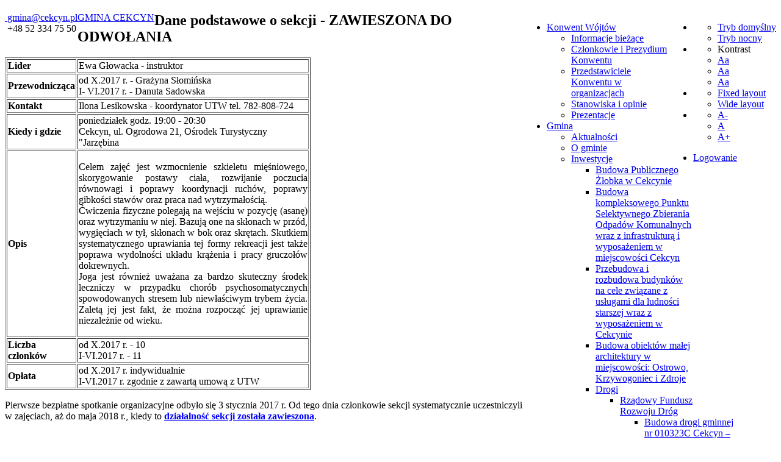

--- FILE ---
content_type: text/html; charset=utf-8
request_url: https://www.cekcyn.pl/index.php/uniwersytet-trzeciego-wieku/sekcje-utw/joga/dane-podstawowe-o-sekcji?contrast=night
body_size: 16243
content:
<!DOCTYPE html>
<html xmlns="http://www.w3.org/1999/xhtml" xml:lang="pl-pl" lang="pl-pl" dir="ltr">
<head>
		
<meta http-equiv="X-UA-Compatible" content="IE=edge">
<meta name="viewport" content="width=device-width, initial-scale=1.0" />
<meta charset="utf-8" />
	<base href="https://www.cekcyn.pl/index.php/uniwersytet-trzeciego-wieku/sekcje-utw/joga/dane-podstawowe-o-sekcji" />
	<meta name="author" content="Ilona Lesikowska" />
	<meta name="generator" content="Joomla! - Open Source Content Management" />
	<title>Dane podstawowe o sekcji</title>
	<link href="/media/system/css/modal.css?567d030b4a8765385c0c3fc8b61ae563" rel="stylesheet" />
	<link href="/media/com_attachments/css/attachments_hide.css" rel="stylesheet" />
	<link href="/media/com_attachments/css/attachments_list.css" rel="stylesheet" />
	<link href="/templates/jm-commune-offices/css/bootstrap.39.css" rel="stylesheet" />
	<link href="/templates/jm-commune-offices/css/bootstrap_responsive.39.css" rel="stylesheet" />
	<link href="/templates/jm-commune-offices/css/template.39.css" rel="stylesheet" />
	<link href="/templates/jm-commune-offices/css/template_responsive.39.css" rel="stylesheet" />
	<link href="/templates/jm-commune-offices/css/extended_layouts.39.css" rel="stylesheet" />
	<link href="/templates/jm-commune-offices/css/font_switcher.39.css" rel="stylesheet" />
	<link href="//fonts.googleapis.com/css?family=Droid+Sans:400,700" rel="stylesheet" />
	<link href="/modules/mod_djmegamenu/themes/default/css/djmegamenu.css?v=3.7.0.pro" rel="stylesheet" />
	<link href="/modules/mod_djmegamenu/assets/css/animations.css?v=3.7.0.pro" rel="stylesheet" />
	<link href="//maxcdn.bootstrapcdn.com/font-awesome/4.7.0/css/font-awesome.min.css" rel="stylesheet" />
	<link href="/modules/mod_djmegamenu/assets/css/offcanvas.css?v=3.7.0.pro" rel="stylesheet" />
	<link href="/modules/mod_djmegamenu/mobilethemes/light/djmobilemenu.css?v=3.7.0.pro" rel="stylesheet" />
	<link href="/templates/jm-commune-offices/css/djmegamenu.39.css" rel="stylesheet" />
	<link href="/templates/jm-commune-offices/css/custom.39.css" rel="stylesheet" />
	<style>
		.dj-hideitem { display: none !important; }

			#dj-megamenu144mobile { display: none; }
		@media (max-width: 979px) {
			#dj-megamenu144, #dj-megamenu144sticky, #dj-megamenu144placeholder { display: none !important; }
			#dj-megamenu144mobile { display: block; }
		}
	
	</style>
	<script type="application/json" class="joomla-script-options new">{"csrf.token":"f320f39e418f5b2963ceeff5ac1d0269","system.paths":{"root":"","base":""}}</script>
	<script src="/media/system/js/mootools-core.js?567d030b4a8765385c0c3fc8b61ae563"></script>
	<script src="/media/system/js/core.js?567d030b4a8765385c0c3fc8b61ae563"></script>
	<script src="/media/system/js/mootools-more.js?567d030b4a8765385c0c3fc8b61ae563"></script>
	<script src="/media/system/js/modal.js?567d030b4a8765385c0c3fc8b61ae563"></script>
	<script src="/media/jui/js/jquery.min.js?567d030b4a8765385c0c3fc8b61ae563"></script>
	<script src="/media/jui/js/jquery-noconflict.js?567d030b4a8765385c0c3fc8b61ae563"></script>
	<script src="/media/jui/js/jquery-migrate.min.js?567d030b4a8765385c0c3fc8b61ae563"></script>
	<script src="/media/com_attachments/js/attachments_refresh.js"></script>
	<script src="/media/system/js/caption.js?567d030b4a8765385c0c3fc8b61ae563"></script>
	<script src="/media/jui/js/bootstrap.min.js?567d030b4a8765385c0c3fc8b61ae563"></script>
	<script src="/media/jui/js/jquery.ui.core.min.js?567d030b4a8765385c0c3fc8b61ae563"></script>
	<script src="/media/jui/js/jquery.ui.sortable.min.js?567d030b4a8765385c0c3fc8b61ae563"></script>
	<script src="/plugins/system/ef4_jmframework/includes/assets/template/js/layout.min.js"></script>
	<script src="/templates/jm-commune-offices/js/jquery.cookie.js"></script>
	<script src="/templates/jm-commune-offices/js/fontswitcher.js"></script>
	<script src="/templates/jm-commune-offices/js/pagesettings.js"></script>
	<script src="/templates/jm-commune-offices/js/jquery.countTo.js"></script>
	<script src="/templates/jm-commune-offices/js/scripts.js"></script>
	<!--[if lt IE 9]><script src="/media/system/js/html5fallback.js?567d030b4a8765385c0c3fc8b61ae563"></script><![endif]-->
	<script src="/modules/mod_djmegamenu/assets/js/jquery.djmegamenu.js?v=3.7.0.pro" defer></script>
	<script src="/modules/mod_djmegamenu/assets/js/jquery.djmobilemenu.js?v=3.7.0.pro" defer></script>
	<script>

		jQuery(function($) {
			SqueezeBox.initialize({});
			initSqueezeBox();
			$(document).on('subform-row-add', initSqueezeBox);

			function initSqueezeBox(event, container)
			{
				SqueezeBox.assign($(container || document).find('a.modal').get(), {
					parse: 'rel'
				});
			}
		});

		window.jModalClose = function () {
			SqueezeBox.close();
		};

		// Add extra modal close functionality for tinyMCE-based editors
		document.onreadystatechange = function () {
			if (document.readyState == 'interactive' && typeof tinyMCE != 'undefined' && tinyMCE)
			{
				if (typeof window.jModalClose_no_tinyMCE === 'undefined')
				{
					window.jModalClose_no_tinyMCE = typeof(jModalClose) == 'function'  ?  jModalClose  :  false;

					jModalClose = function () {
						if (window.jModalClose_no_tinyMCE) window.jModalClose_no_tinyMCE.apply(this, arguments);
						tinyMCE.activeEditor.windowManager.close();
					};
				}

				if (typeof window.SqueezeBoxClose_no_tinyMCE === 'undefined')
				{
					if (typeof(SqueezeBox) == 'undefined')  SqueezeBox = {};
					window.SqueezeBoxClose_no_tinyMCE = typeof(SqueezeBox.close) == 'function'  ?  SqueezeBox.close  :  false;

					SqueezeBox.close = function () {
						if (window.SqueezeBoxClose_no_tinyMCE)  window.SqueezeBoxClose_no_tinyMCE.apply(this, arguments);
						tinyMCE.activeEditor.windowManager.close();
					};
				}
			}
		};
		jQuery(window).on('load',  function() {
				new JCaption('img.caption');
			});jQuery(function($){ initTooltips(); $("body").on("subform-row-add", initTooltips); function initTooltips (event, container) { container = container || document;$(container).find(".hasTooltip").tooltip({"html": true,"container": "body"});} });
	(function(){
		var cb = function() {
			var add = function(css, id) {
				if(document.getElementById(id)) return;
				
				var l = document.createElement('link'); l.rel = 'stylesheet'; l.id = id; l.href = css;
				var h = document.getElementsByTagName('head')[0]; h.appendChild(l);
			}
			add('/media/djextensions/css/animate.min.css', 'animate_min_css');
			add('/media/djextensions/css/animate.ext.css', 'animate_ext_css');
		};
		var raf = requestAnimationFrame || mozRequestAnimationFrame || webkitRequestAnimationFrame || msRequestAnimationFrame;
		if (raf) raf(cb);
		else window.addEventListener('load', cb);
	})();
	(function(){
		var cb = function() {
			var add = function(css, id) {
				if(document.getElementById(id)) return;
				
				var l = document.createElement('link'); l.rel = 'stylesheet'; l.id = id; l.href = css;
				var h = document.getElementsByTagName('head')[0]; h.appendChild(l);
			}
			add('/media/djextensions/css/animate.min.css', 'animate_min_css');
			add('/media/djextensions/css/animate.ext.css', 'animate_ext_css');
		};
		var raf = requestAnimationFrame || mozRequestAnimationFrame || webkitRequestAnimationFrame || msRequestAnimationFrame;
		if (raf) raf(cb);
		else window.addEventListener('load', cb);
	})();
	(function(){
		var cb = function() {
			var add = function(css, id) {
				if(document.getElementById(id)) return;
				
				var l = document.createElement('link'); l.rel = 'stylesheet'; l.id = id; l.href = css;
				var h = document.getElementsByTagName('head')[0]; h.appendChild(l);
			}
			add('/media/djextensions/css/animate.min.css', 'animate_min_css');
			add('/media/djextensions/css/animate.ext.css', 'animate_ext_css');
		};
		var raf = requestAnimationFrame || mozRequestAnimationFrame || webkitRequestAnimationFrame || msRequestAnimationFrame;
		if (raf) raf(cb);
		else window.addEventListener('load', cb);
	})();
	(function(){
		var cb = function() {
			var add = function(css, id) {
				if(document.getElementById(id)) return;
				
				var l = document.createElement('link'); l.rel = 'stylesheet'; l.id = id; l.href = css;
				var h = document.getElementsByTagName('head')[0]; h.appendChild(l);
			}
			add('/media/djextensions/css/animate.min.css', 'animate_min_css');
			add('/media/djextensions/css/animate.ext.css', 'animate_ext_css');
		};
		var raf = requestAnimationFrame || mozRequestAnimationFrame || webkitRequestAnimationFrame || msRequestAnimationFrame;
		if (raf) raf(cb);
		else window.addEventListener('load', cb);
	})();
	(function(){
		var cb = function() {
			var add = function(css, id) {
				if(document.getElementById(id)) return;
				
				var l = document.createElement('link'); l.rel = 'stylesheet'; l.id = id; l.href = css;
				var h = document.getElementsByTagName('head')[0]; h.appendChild(l);
			}
			add('/media/djextensions/css/animate.min.css', 'animate_min_css');
			add('/media/djextensions/css/animate.ext.css', 'animate_ext_css');
		};
		var raf = requestAnimationFrame || mozRequestAnimationFrame || webkitRequestAnimationFrame || msRequestAnimationFrame;
		if (raf) raf(cb);
		else window.addEventListener('load', cb);
	})();
	(function(){
		var cb = function() {
			var add = function(css, id) {
				if(document.getElementById(id)) return;
				
				var l = document.createElement('link'); l.rel = 'stylesheet'; l.id = id; l.href = css;
				var h = document.getElementsByTagName('head')[0]; h.appendChild(l);
			}
			add('/media/djextensions/css/animate.min.css', 'animate_min_css');
			add('/media/djextensions/css/animate.ext.css', 'animate_ext_css');
		};
		var raf = requestAnimationFrame || mozRequestAnimationFrame || webkitRequestAnimationFrame || msRequestAnimationFrame;
		if (raf) raf(cb);
		else window.addEventListener('load', cb);
	})();
	(function(){
		var cb = function() {
			var add = function(css, id) {
				if(document.getElementById(id)) return;
				
				var l = document.createElement('link'); l.rel = 'stylesheet'; l.id = id; l.href = css;
				var h = document.getElementsByTagName('head')[0]; h.appendChild(l);
			}
			add('/media/djextensions/css/animate.min.css', 'animate_min_css');
			add('/media/djextensions/css/animate.ext.css', 'animate_ext_css');
		};
		var raf = requestAnimationFrame || mozRequestAnimationFrame || webkitRequestAnimationFrame || msRequestAnimationFrame;
		if (raf) raf(cb);
		else window.addEventListener('load', cb);
	})();
	(function(){
		var cb = function() {
			var add = function(css, id) {
				if(document.getElementById(id)) return;
				
				var l = document.createElement('link'); l.rel = 'stylesheet'; l.id = id; l.href = css;
				var h = document.getElementsByTagName('head')[0]; h.appendChild(l);
			}
			add('/media/djextensions/css/animate.min.css', 'animate_min_css');
			add('/media/djextensions/css/animate.ext.css', 'animate_ext_css');
		};
		var raf = requestAnimationFrame || mozRequestAnimationFrame || webkitRequestAnimationFrame || msRequestAnimationFrame;
		if (raf) raf(cb);
		else window.addEventListener('load', cb);
	})();
	(function(){
		var cb = function() {
			var add = function(css, id) {
				if(document.getElementById(id)) return;
				
				var l = document.createElement('link'); l.rel = 'stylesheet'; l.id = id; l.href = css;
				var h = document.getElementsByTagName('head')[0]; h.appendChild(l);
			}
			add('/media/djextensions/css/animate.min.css', 'animate_min_css');
			add('/media/djextensions/css/animate.ext.css', 'animate_ext_css');
		};
		var raf = requestAnimationFrame || mozRequestAnimationFrame || webkitRequestAnimationFrame || msRequestAnimationFrame;
		if (raf) raf(cb);
		else window.addEventListener('load', cb);
	})();
	(function(){
		var cb = function() {
			var add = function(css, id) {
				if(document.getElementById(id)) return;
				
				var l = document.createElement('link'); l.rel = 'stylesheet'; l.id = id; l.href = css;
				var h = document.getElementsByTagName('head')[0]; h.appendChild(l);
			}
			add('/media/djextensions/css/animate.min.css', 'animate_min_css');
			add('/media/djextensions/css/animate.ext.css', 'animate_ext_css');
		};
		var raf = requestAnimationFrame || mozRequestAnimationFrame || webkitRequestAnimationFrame || msRequestAnimationFrame;
		if (raf) raf(cb);
		else window.addEventListener('load', cb);
	})();
	(function(){
		var cb = function() {
			var add = function(css, id) {
				if(document.getElementById(id)) return;
				
				var l = document.createElement('link'); l.rel = 'stylesheet'; l.id = id; l.href = css;
				var h = document.getElementsByTagName('head')[0]; h.appendChild(l);
			}
			add('/media/djextensions/css/animate.min.css', 'animate_min_css');
			add('/media/djextensions/css/animate.ext.css', 'animate_ext_css');
		};
		var raf = requestAnimationFrame || mozRequestAnimationFrame || webkitRequestAnimationFrame || msRequestAnimationFrame;
		if (raf) raf(cb);
		else window.addEventListener('load', cb);
	})();
	(function(){
		var cb = function() {
			var add = function(css, id) {
				if(document.getElementById(id)) return;
				
				var l = document.createElement('link'); l.rel = 'stylesheet'; l.id = id; l.href = css;
				var h = document.getElementsByTagName('head')[0]; h.appendChild(l);
			}
			add('/media/djextensions/css/animate.min.css', 'animate_min_css');
			add('/media/djextensions/css/animate.ext.css', 'animate_ext_css');
		};
		var raf = requestAnimationFrame || mozRequestAnimationFrame || webkitRequestAnimationFrame || msRequestAnimationFrame;
		if (raf) raf(cb);
		else window.addEventListener('load', cb);
	})();
	(function(){
		var cb = function() {
			var add = function(css, id) {
				if(document.getElementById(id)) return;
				
				var l = document.createElement('link'); l.rel = 'stylesheet'; l.id = id; l.href = css;
				var h = document.getElementsByTagName('head')[0]; h.appendChild(l);
			}
			add('/media/djextensions/css/animate.min.css', 'animate_min_css');
			add('/media/djextensions/css/animate.ext.css', 'animate_ext_css');
		};
		var raf = requestAnimationFrame || mozRequestAnimationFrame || webkitRequestAnimationFrame || msRequestAnimationFrame;
		if (raf) raf(cb);
		else window.addEventListener('load', cb);
	})();
	(function(){
		var cb = function() {
			var add = function(css, id) {
				if(document.getElementById(id)) return;
				
				var l = document.createElement('link'); l.rel = 'stylesheet'; l.id = id; l.href = css;
				var h = document.getElementsByTagName('head')[0]; h.appendChild(l);
			}
			add('/media/djextensions/css/animate.min.css', 'animate_min_css');
			add('/media/djextensions/css/animate.ext.css', 'animate_ext_css');
		};
		var raf = requestAnimationFrame || mozRequestAnimationFrame || webkitRequestAnimationFrame || msRequestAnimationFrame;
		if (raf) raf(cb);
		else window.addEventListener('load', cb);
	})();
	(function(){
		var cb = function() {
			var add = function(css, id) {
				if(document.getElementById(id)) return;
				
				var l = document.createElement('link'); l.rel = 'stylesheet'; l.id = id; l.href = css;
				var h = document.getElementsByTagName('head')[0]; h.appendChild(l);
			}
			add('/media/djextensions/css/animate.min.css', 'animate_min_css');
			add('/media/djextensions/css/animate.ext.css', 'animate_ext_css');
		};
		var raf = requestAnimationFrame || mozRequestAnimationFrame || webkitRequestAnimationFrame || msRequestAnimationFrame;
		if (raf) raf(cb);
		else window.addEventListener('load', cb);
	})();
	(function(){
		var cb = function() {
			var add = function(css, id) {
				if(document.getElementById(id)) return;
				
				var l = document.createElement('link'); l.rel = 'stylesheet'; l.id = id; l.href = css;
				var h = document.getElementsByTagName('head')[0]; h.appendChild(l);
			}
			add('/media/djextensions/css/animate.min.css', 'animate_min_css');
			add('/media/djextensions/css/animate.ext.css', 'animate_ext_css');
		};
		var raf = requestAnimationFrame || mozRequestAnimationFrame || webkitRequestAnimationFrame || msRequestAnimationFrame;
		if (raf) raf(cb);
		else window.addEventListener('load', cb);
	})();
	(function(){
		var cb = function() {
			var add = function(css, id) {
				if(document.getElementById(id)) return;
				
				var l = document.createElement('link'); l.rel = 'stylesheet'; l.id = id; l.href = css;
				var h = document.getElementsByTagName('head')[0]; h.appendChild(l);
			}
			add('/media/djextensions/css/animate.min.css', 'animate_min_css');
			add('/media/djextensions/css/animate.ext.css', 'animate_ext_css');
		};
		var raf = requestAnimationFrame || mozRequestAnimationFrame || webkitRequestAnimationFrame || msRequestAnimationFrame;
		if (raf) raf(cb);
		else window.addEventListener('load', cb);
	})();
	(function(){
		var cb = function() {
			var add = function(css, id) {
				if(document.getElementById(id)) return;
				
				var l = document.createElement('link'); l.rel = 'stylesheet'; l.id = id; l.href = css;
				var h = document.getElementsByTagName('head')[0]; h.appendChild(l);
			}
			add('/media/djextensions/css/animate.min.css', 'animate_min_css');
			add('/media/djextensions/css/animate.ext.css', 'animate_ext_css');
		};
		var raf = requestAnimationFrame || mozRequestAnimationFrame || webkitRequestAnimationFrame || msRequestAnimationFrame;
		if (raf) raf(cb);
		else window.addEventListener('load', cb);
	})();
	(function(){
		var cb = function() {
			var add = function(css, id) {
				if(document.getElementById(id)) return;
				
				var l = document.createElement('link'); l.rel = 'stylesheet'; l.id = id; l.href = css;
				var h = document.getElementsByTagName('head')[0]; h.appendChild(l);
			}
			add('/media/djextensions/css/animate.min.css', 'animate_min_css');
			add('/media/djextensions/css/animate.ext.css', 'animate_ext_css');
		};
		var raf = requestAnimationFrame || mozRequestAnimationFrame || webkitRequestAnimationFrame || msRequestAnimationFrame;
		if (raf) raf(cb);
		else window.addEventListener('load', cb);
	})();
	(function(){
		var cb = function() {
			var add = function(css, id) {
				if(document.getElementById(id)) return;
				
				var l = document.createElement('link'); l.rel = 'stylesheet'; l.id = id; l.href = css;
				var h = document.getElementsByTagName('head')[0]; h.appendChild(l);
			}
			add('/media/djextensions/css/animate.min.css', 'animate_min_css');
			add('/media/djextensions/css/animate.ext.css', 'animate_ext_css');
		};
		var raf = requestAnimationFrame || mozRequestAnimationFrame || webkitRequestAnimationFrame || msRequestAnimationFrame;
		if (raf) raf(cb);
		else window.addEventListener('load', cb);
	})();
	(function(){
		var cb = function() {
			var add = function(css, id) {
				if(document.getElementById(id)) return;
				
				var l = document.createElement('link'); l.rel = 'stylesheet'; l.id = id; l.href = css;
				var h = document.getElementsByTagName('head')[0]; h.appendChild(l);
			}
			add('/media/djextensions/css/animate.min.css', 'animate_min_css');
			add('/media/djextensions/css/animate.ext.css', 'animate_ext_css');
		};
		var raf = requestAnimationFrame || mozRequestAnimationFrame || webkitRequestAnimationFrame || msRequestAnimationFrame;
		if (raf) raf(cb);
		else window.addEventListener('load', cb);
	})();
	(function(){
		var cb = function() {
			var add = function(css, id) {
				if(document.getElementById(id)) return;
				
				var l = document.createElement('link'); l.rel = 'stylesheet'; l.id = id; l.href = css;
				var h = document.getElementsByTagName('head')[0]; h.appendChild(l);
			}
			add('/media/djextensions/css/animate.min.css', 'animate_min_css');
			add('/media/djextensions/css/animate.ext.css', 'animate_ext_css');
		};
		var raf = requestAnimationFrame || mozRequestAnimationFrame || webkitRequestAnimationFrame || msRequestAnimationFrame;
		if (raf) raf(cb);
		else window.addEventListener('load', cb);
	})();
	(function(){
		var cb = function() {
			var add = function(css, id) {
				if(document.getElementById(id)) return;
				
				var l = document.createElement('link'); l.rel = 'stylesheet'; l.id = id; l.href = css;
				var h = document.getElementsByTagName('head')[0]; h.appendChild(l);
			}
			add('/media/djextensions/css/animate.min.css', 'animate_min_css');
			add('/media/djextensions/css/animate.ext.css', 'animate_ext_css');
		};
		var raf = requestAnimationFrame || mozRequestAnimationFrame || webkitRequestAnimationFrame || msRequestAnimationFrame;
		if (raf) raf(cb);
		else window.addEventListener('load', cb);
	})();
	(function(){
		var cb = function() {
			var add = function(css, id) {
				if(document.getElementById(id)) return;
				
				var l = document.createElement('link'); l.rel = 'stylesheet'; l.id = id; l.href = css;
				var h = document.getElementsByTagName('head')[0]; h.appendChild(l);
			}
			add('/media/djextensions/css/animate.min.css', 'animate_min_css');
			add('/media/djextensions/css/animate.ext.css', 'animate_ext_css');
		};
		var raf = requestAnimationFrame || mozRequestAnimationFrame || webkitRequestAnimationFrame || msRequestAnimationFrame;
		if (raf) raf(cb);
		else window.addEventListener('load', cb);
	})();
	</script>

<link href="/templates/jm-commune-offices/images/favicon.ico" rel="Shortcut Icon" />
<script type="text/javascript">
	window.cookiePath = '/';
</script>
</head>
<body class="   topbar2 night "><div class="dj-offcanvas-wrapper"><div class="dj-offcanvas-pusher"><div class="dj-offcanvas-pusher-in">
  <div id="jm-allpage">
  	  		  		  			  		  			<header id="jm-bar" class="" role="banner">
		<div id="jm-top-bar">
		<div id="jm-top-bar-in" class="container-fluid">
						<div id="jm-top-bar1" class="pull-left ">
				    <div class="jm-module-raw ">
        

<div class="custom"  >
	<div class="jm-top-contact">
<div class="jm-top-contact-in">
<div class="item"><a href="mailto:gmina@cekcyn.pl"><span class="icon-envelope jm-color"> </span>gmina@cekcyn.pl</a></div>
<div class="item"><span class="icon-earphone jm-color"> </span>+48 52 334 75 50</div>
</div>
</div></div>
    </div>

			</div>
									<div id="jm-top-bar2" class="pull-right ">
								<div id="jm-page-settings" class="pull-right" aria-hidden="true">
					<ul class="nav menu">
												<li class="day-night">
							<ul>
																<li><a href="/index.php/uniwersytet-trzeciego-wieku/sekcje-utw/joga/dane-podstawowe-o-sekcji?contrast=normal" class="jm-normal" title="Enable Default mode."><span class="jm-color icon-certificate" aria-hidden="true"></span> Tryb domyślny</a></li>
																								<li><a href="/index.php/uniwersytet-trzeciego-wieku/sekcje-utw/joga/dane-podstawowe-o-sekcji?contrast=night" class="jm-night" title="Enable Night mode."><span class="jm-color icon-adjust" aria-hidden="true"></span> Tryb nocny</a></li>
															</ul>
						</li>
																		<li class="contrast">
							<ul>
								<li class="contrast-label"><span class="separator">Kontrast</span></li>
								<li><a href="/index.php/uniwersytet-trzeciego-wieku/sekcje-utw/joga/dane-podstawowe-o-sekcji?contrast=highcontrast" class="jm-highcontrast" title="High Contrast Black White mode">Aa</a></li>
								<li><a href="/index.php/uniwersytet-trzeciego-wieku/sekcje-utw/joga/dane-podstawowe-o-sekcji?contrast=highcontrast2" class="jm-highcontrast2" title="High Contrast Black Yellow mode">Aa</a></li>
								<li><a href="/index.php/uniwersytet-trzeciego-wieku/sekcje-utw/joga/dane-podstawowe-o-sekcji?contrast=highcontrast3" class="jm-highcontrast3" title="High Contrast Yellow Black mode">Aa</a></li>
							</ul>
						</li>
																		<li class="container-width">
							<ul>
								<li><a href="/index.php/uniwersytet-trzeciego-wieku/sekcje-utw/joga/dane-podstawowe-o-sekcji?width=fixed" class="jm-fixed" title="Enable Fixed layout."><span class="icon-align-justify" aria-hidden="true"></span>Fixed layout</a></li>
								<li><a href="/index.php/uniwersytet-trzeciego-wieku/sekcje-utw/joga/dane-podstawowe-o-sekcji?width=wide" class="jm-wide" title="Enable Wide layout."><span class="icon-align-justify" aria-hidden="true"></span>Wide layout</a></li>
							</ul>
						</li>
																		<li class="resizer">
							<ul>
								<li><a href="#" class="jm-font-smaller" title="Smaller Font">A-</a></li>
								<li><a href="#" class="jm-font-normal" title="Default Font">A</a></li>
								<li><a href="#" class="jm-font-larger" title="Larger Font">A+</a></li>
							</ul>
						</li>
											</ul>
				</div>
								    <div class="jm-module-raw ">
        <ul class="nav menu mod-list">
<li class="item-217"><a href="/index.php/login" >Logowanie</a></li></ul>
    </div>

			</div>
					</div>
	</div>
			<div id="jm-logo-nav">
		<div id="jm-logo-nav-in" class="container-fluid">
						<div id="jm-logo-sitedesc" class="pull-left">
								<div id="jm-logo">
					<a href="https://www.cekcyn.pl/">
												<span>GMINA CEKCYN</span>											</a>
				</div>
											</div>
									<nav id="jm-top-menu" class="pull-right "  tabindex="-1" role="navigation">
				    <div class="jm-module-raw ">
        
<ul id="dj-megamenu144" class="dj-megamenu dj-megamenu-override horizontalMenu "
	data-options='{"wrap":null,"animIn":"fadeInUp","animOut":"zoomOut","animSpeed":"normal","openDelay":"250","closeDelay":"500","event":"mouseenter","fixed":"0","offset":"0","theme":"override","direction":"ltr","wcag":"1"}' data-trigger="979">
<li class="dj-up itemid180 first parent"><a class="dj-up_a  " href="/index.php/konwent-wojtow-gmin-wiejskich-wojewodztwa-kujawsko-pomorskiego" title="Konwent Wójtów." ><span class="dj-drop" >Konwent Wójtów<em class="arrow" aria-hidden="true"></em></span></a><div class="dj-subwrap  single_column subcols1" style=""><div class="dj-subwrap-in" style="width:200px;"><div class="dj-subcol" style="width:200px"><ul class="dj-submenu"><li class="itemid181 first"><a href="/index.php/konwent-wojtow-gmin-wiejskich-wojewodztwa-kujawsko-pomorskiego/informacje-biezace" title="Informacje bieżące." >Informacje bieżące</a></li><li class="itemid182"><a href="/index.php/konwent-wojtow-gmin-wiejskich-wojewodztwa-kujawsko-pomorskiego/czlonkowie-i-prezydium-konwentu" title="Członkowie i Prezydium Konwentu." >Członkowie i Prezydium Konwentu</a></li><li class="itemid376"><a href="/index.php/konwent-wojtow-gmin-wiejskich-wojewodztwa-kujawsko-pomorskiego/przedstawiciele-konwentu-w-organizacjach" >Przedstawiciele Konwentu w organizacjach</a></li><li class="itemid183"><a href="/index.php/konwent-wojtow-gmin-wiejskich-wojewodztwa-kujawsko-pomorskiego/stanowiska-i-opinie" title="Stanowiska i opinie." >Stanowiska i opinie</a></li><li class="itemid184"><a href="/index.php/konwent-wojtow-gmin-wiejskich-wojewodztwa-kujawsko-pomorskiego/prezentacje" title="Prezentacje." >Prezentacje</a></li></ul></div><div style="clear:both;height:0"></div></div></div></li><li class="dj-up itemid66 parent"><a class="dj-up_a  " href="/index.php/gmina" title="Gmina." ><span class="dj-drop" >Gmina<em class="arrow" aria-hidden="true"></em></span></a><div class="dj-subwrap  single_column subcols1" style=""><div class="dj-subwrap-in" style="width:200px;"><div class="dj-subcol" style="width:200px"><ul class="dj-submenu"><li class="itemid2 first"><a href="/index.php/gmina/aktualnoci-10799" title="Aktualności." >Aktualności</a></li><li class="itemid4"><a href="/index.php/gmina/gmina-66768" title="O gminie." >O gminie</a></li><li class="itemid67 parent"><a class="dj-more " href="/index.php/gmina/inwestycje" title="Inwestycje." >Inwestycje<em class="arrow" aria-hidden="true"></em></a><div class="dj-subwrap  single_column subcols1" style=""><div class="dj-subwrap-in" style="width:200px;"><div class="dj-subcol" style="width:200px"><ul class="dj-submenu"><li class="itemid381 first"><a href="/index.php/gmina/inwestycje/budowa-publicznego-zlobka-w-cekcynie" >Budowa Publicznego Żłobka w Cekcynie</a></li><li class="itemid362"><a href="/index.php/gmina/inwestycje/budowa-kompleksowego-punktu-selektywnego-zbierania-odpadow-komunalnych-wraz-z-infrastruktura-i-wyposazeniem-w-miejscowosci-cekcyn" >Budowa kompleksowego Punktu Selektywnego Zbierania Odpadów Komunalnych wraz z infrastrukturą i wyposażeniem w miejscowości Cekcyn</a></li><li class="itemid357"><a href="/index.php/gmina/inwestycje/przebudowa-i-rozbudowa-budynkow-na-cele-zwiazane-z-uslugami-dla-ludonosci-straszej-wraz-z-wyposazeniem-w-cekcynie" >Przebudowa i rozbudowa budynków na cele związane z usługami dla ludności starszej wraz z wyposażeniem w Cekcynie</a></li><li class="itemid358"><a href="/index.php/gmina/inwestycje/budowa-obiektow-malej-architektury-w-miejscowosci-ostrowo-krzywogoniec-i-zdroje" >Budowa obiektów małej architektury w miejscowości: Ostrowo, Krzywogoniec i Zdroje</a></li><li class="itemid255 parent"><a class="dj-more " href="/index.php/gmina/inwestycje/drogi" title="Drogi." >Drogi<em class="arrow" aria-hidden="true"></em></a><div class="dj-subwrap  single_column subcols1" style=""><div class="dj-subwrap-in" style="width:200px;"><div class="dj-subcol" style="width:200px"><ul class="dj-submenu"><li class="itemid353 first parent"><a class="dj-more " href="/index.php/gmina/inwestycje/drogi/rzadowy-fundusz-rozwoju-drog" >Rządowy Fundusz Rozwoju Dróg<em class="arrow" aria-hidden="true"></em></a><div class="dj-subwrap  single_column subcols1" style=""><div class="dj-subwrap-in" style="width:200px;"><div class="dj-subcol" style="width:200px"><ul class="dj-submenu"><li class="itemid371 first"><a href="/index.php/gmina/inwestycje/drogi/rzadowy-fundusz-rozwoju-drog/budowa-drogi-gminnej-nr-010323c-cekcyn-lubinsk-iwiec-od-km-0-024-do-km-2-600-w-miejscowosci-lubinsk" >Budowa drogi gminnej nr 010323C Cekcyn – Lubińsk – Iwiec od km 0+024 do km 2+600 w miejscowości Lubińsk</a></li><li class="itemid373"><a href="/index.php/gmina/inwestycje/drogi/rzadowy-fundusz-rozwoju-drog/remont-drogi-gminnej-010311c-cekcyn-brzozie-od-km-4-430-63-do-km-5-300" >Remont drogi gminnej 010311C Cekcyn – Brzozie od km 4+430,63 do km 5+300</a></li></ul></div><div style="clear:both;height:0"></div></div></div></li><li class="itemid352"><a href="/index.php/gmina/inwestycje/drogi/budowa-drogi-gminnej-wewnetrznej-w-miejscowosci-brzozie-od-km-0-000-do-km-0-957" >Budowa drogi gminnej wewnętrznej w miejscowości Brzozie od km 0+000 do km 0+957</a></li><li class="itemid341"><a href="/index.php/gmina/inwestycje/drogi/fundusz-drog-samorzadowych" > Fundusz Dróg Samorządowych</a></li><li class="itemid140"><a href="/index.php/gmina/inwestycje/drogi/przebudowy-ulicy-mlynskiej-w-cekcynie" >Przebudowy ulicy Młyńskiej w Cekcynie</a></li><li class="itemid195"><a href="/index.php/gmina/inwestycje/drogi/budowa-drogi-gminnej-losiny-kowalskie-blota" >Budowa drogi gminnej Łosiny - Kowalskie Błota</a></li><li class="itemid196"><a href="/index.php/gmina/inwestycje/drogi/modernizacja-drogi-cekcyn-kruszka" >Modernizacja drogi Cekcyn – Kruszka</a></li><li class="itemid197"><a href="/index.php/gmina/inwestycje/drogi/budowa-drogi-gminnej-zalesie-stary-sumin" >Budowa drogi gminnej Zalesie-Stary Sumin</a></li><li class="itemid198"><a href="/index.php/gmina/inwestycje/drogi/rozbudowa-drog-gminnych-ul-kolejowej-tartacznej-i-przytorze" >Rozbudowa dróg gminnych ul. Kolejowej, Tartacznej i Przytorze</a></li><li class="itemid220"><a href="/index.php/gmina/inwestycje/drogi/przebudowa-ulic-szerokiej-debowej-i-przytorze-w-cekcynie" >Przebudowa ulic Szerokiej, Dębowej i Przytorze w Cekcynie </a></li></ul></div><div style="clear:both;height:0"></div></div></div></li><li class="itemid340"><a href="/index.php/gmina/inwestycje/budowa-kompleksu-boisk-sportowych-biezni-lekkoatletycznej-zaplecza-socjalnego-przy-szkole-podstawowej-w-cekcynie" >Budowa kompleksu boisk sportowych, bieżni lekkoatletycznej, zaplecza socjalnego przy Szkole Podstawowej w Cekcynie.</a></li><li class="itemid335"><a href="/index.php/gmina/inwestycje/budowa-sieci-kanalizacji-sanitarnej-cisnieniowo-grawitacyjnej-wraz-z-przepompownia-sciekow-w-miejscowosci-zdroje" >Budowa sieci kanalizacji sanitarnej ciśnieniowo-grawitacyjnej  wraz z przepompownią ścieków w miejscowości Zamarte</a></li><li class="itemid334"><a href="/index.php/gmina/inwestycje/budowa-sieci-wodociagowej-i-sanitarnej-w-miejscowosci-trzebciny" >Budowa sieci wodociągowej i sanitarnej w miejscowości Trzebciny</a></li><li class="itemid275"><a href="/index.php/gmina/inwestycje/budowa-stacji-uzdatniania-wody" >Budowa stacji uzdatniania wody</a></li><li class="itemid254"><a href="/index.php/gmina/inwestycje/budowa-przedszkola" >Budowa przedszkola </a></li><li class="itemid141"><a href="/index.php/gmina/inwestycje/przeciwdzialanie-wykluczeniu-cyfrowemu-w-gminie-cekcyn" >Przeciwdziałanie wykluczeniu cyfrowemu w Gminie Cekcyn</a></li><li class="itemid42 parent"><a class="dj-more " href="/index.php/gmina/inwestycje/budowa-amfiteatru-w-cekcynie" >Bory Tucholskie - w labiryntach natury<em class="arrow" aria-hidden="true"></em></a><div class="dj-subwrap  single_column subcols1" style=""><div class="dj-subwrap-in" style="width:200px;"><div class="dj-subcol" style="width:200px"><ul class="dj-submenu"><li class="itemid43 first"><a href="/index.php/gmina/inwestycje/budowa-amfiteatru-w-cekcynie/budowa-amfiteatru" >Budowa amfiteatru</a></li><li class="itemid44"><a href="/index.php/gmina/inwestycje/budowa-amfiteatru-w-cekcynie/jezioro-w-krzywogocu" >Plaża w Krzywogońcu</a></li><li class="itemid45"><a href="/index.php/gmina/inwestycje/budowa-amfiteatru-w-cekcynie/jezioro-w-trzebcinach" >Plaża w Trzebcinach</a></li><li class="itemid46"><a href="/index.php/gmina/inwestycje/budowa-amfiteatru-w-cekcynie/remiza-w-cekcynie" >Remiza w Cekcynie</a></li><li class="itemid47"><a href="/index.php/gmina/inwestycje/budowa-amfiteatru-w-cekcynie/remiza-w-zdrojach" >Remiza w Zdrojach</a></li><li class="itemid48"><a href="/index.php/gmina/inwestycje/budowa-amfiteatru-w-cekcynie/jezioro-w-cekcynie" >Sprzęt wodny w Cekcynie</a></li></ul></div><div style="clear:both;height:0"></div></div></div></li><li class="itemid54"><a href="/index.php/gmina/inwestycje/budowa-gimnazjum-w-cekcynie" >Budowa Gimnazjum w Cekcynie</a></li><li class="itemid263"><a href="/index.php/gmina/inwestycje/budowa-sieci-kanalizacji-sanitarnej-w-miejscowosciach-zdroje-ludwichowo-i-trzebciny-etap-i" >Budowa sieci kanalizacji sanitarnej w miejscowościach Zdroje, Ludwichowo i Trzebciny - etap I</a></li></ul></div><div style="clear:both;height:0"></div></div></div></li><li class="itemid321 parent"><a class="dj-more "  title="Świetlice wiejskie."  tabindex="0">Świetlice wiejskie<em class="arrow" aria-hidden="true"></em></a><div class="dj-subwrap  single_column subcols1" style=""><div class="dj-subwrap-in" style="width:200px;"><div class="dj-subcol" style="width:200px"><ul class="dj-submenu"><li class="itemid322 first"><a href="/index.php/gmina/swietlice-wiejskie/brzozie" >Brzozie</a></li><li class="itemid323"><a href="/index.php/gmina/swietlice-wiejskie/iwiec" >Iwiec</a></li><li class="itemid324"><a href="/index.php/gmina/swietlice-wiejskie/krzywogoniec" >Krzywogoniec</a></li><li class="itemid325"><a href="/index.php/gmina/swietlice-wiejskie/ludwichowo" >Ludwichowo</a></li><li class="itemid326"><a href="/index.php/gmina/swietlice-wiejskie/male-gacno" >Małe Gacno</a></li><li class="itemid327"><a href="/index.php/gmina/swietlice-wiejskie/nowy-sumin" >Nowy Sumin</a></li><li class="itemid328"><a href="/index.php/gmina/swietlice-wiejskie/ostrowo" >Ostrowo</a></li><li class="itemid329"><a href="/index.php/gmina/swietlice-wiejskie/wielkie-budziska" >Wielkie Budziska</a></li><li class="itemid330"><a href="/index.php/gmina/swietlice-wiejskie/wysoka" >Wysoka</a></li><li class="itemid331"><a href="/index.php/gmina/swietlice-wiejskie/zalesie" >Zalesie</a></li><li class="itemid332"><a href="/index.php/gmina/swietlice-wiejskie/zdroje" >Zdroje</a></li><li class="itemid333"><a href="/index.php/gmina/swietlice-wiejskie/zielonka" >Zielonka</a></li></ul></div><div style="clear:both;height:0"></div></div></div></li><li class="itemid157"><a href="/index.php/gmina/ostrzezenia-meteorologiczne" title="Ostrzeżenia Meteorologiczne." >Ostrzeżenia Meteorologiczne</a></li><li class="itemid3"><a href="/index.php/gmina/historia" title="Kalendarium Historyczne." >Kalendarium Historyczne</a></li><li class="itemid17 parent"><a class="dj-more " href="/index.php/gmina/gospodarka" title="Gospodarka." >Gospodarka<em class="arrow" aria-hidden="true"></em></a><div class="dj-subwrap  single_column subcols1" style=""><div class="dj-subwrap-in" style="width:200px;"><div class="dj-subcol" style="width:200px"><ul class="dj-submenu"><li class="itemid18 first"><a href="/index.php/gmina/gospodarka/ulgi-podatkowe" >Ulgi podatkowe</a></li><li class="itemid19"><a href="/index.php/gmina/gospodarka/tereny-inwestycyjne" >Tereny inwestycyjne</a></li></ul></div><div style="clear:both;height:0"></div></div></div></li><li class="itemid49 parent"><a class="dj-more " href="/index.php/gmina/formy-ochrony-przyrody-na-terenie-gminy-cekcyn" title="Formy ochrony przyrody." >Formy ochrony przyrody<em class="arrow" aria-hidden="true"></em></a><div class="dj-subwrap  single_column subcols1" style=""><div class="dj-subwrap-in" style="width:200px;"><div class="dj-subcol" style="width:200px"><ul class="dj-submenu"><li class="itemid50 first"><a href="/index.php/gmina/formy-ochrony-przyrody-na-terenie-gminy-cekcyn/natura-2000" >Natura 2000</a></li><li class="itemid51"><a href="/index.php/gmina/formy-ochrony-przyrody-na-terenie-gminy-cekcyn/parki-i-obszary-chronionego-krajobrazu" >Parki i obszary chronionego krajobrazu</a></li><li class="itemid52"><a href="/index.php/gmina/formy-ochrony-przyrody-na-terenie-gminy-cekcyn/rezerwaty-przyrody" >Rezerwaty przyrody</a></li><li class="itemid53"><a href="/index.php/gmina/formy-ochrony-przyrody-na-terenie-gminy-cekcyn/inne-formy" >Inne formy</a></li></ul></div><div style="clear:both;height:0"></div></div></div></li><li class="itemid21"><a href="/index.php/gmina/organizacje-w-gminie" title="Organizacje w gminie." >Organizacje w gminie</a></li><li class="itemid20"><a href="/index.php/gmina/firmy" title="Firmy." >Firmy</a></li><li class="itemid307 parent"><a class="dj-more " href="/index.php/gmina/gminna-komisja-rozwiazywania-problemow-alkoholowych" title="Gminna Komisja Rozwiązywania Problemów Alkoholowych." >Gminna Komisja Rozwiązywania Problemów Alkoholowych<em class="arrow" aria-hidden="true"></em></a><div class="dj-subwrap  single_column subcols1" style=""><div class="dj-subwrap-in" style="width:200px;"><div class="dj-subcol" style="width:200px"><ul class="dj-submenu"><li class="itemid308 first"><a href="/index.php/gmina/gminna-komisja-rozwiazywania-problemow-alkoholowych/sklad-osobowy-gminnej-komisji-rozwiazywania-problemow-alkoholowych" title="Skład osobowy Gminnej Komisji Rozwiązywania Problemów Alkoholowych." >Skład osobowy Gminnej Komisji Rozwiązywania Problemów Alkoholowych</a></li><li class="itemid309"><a href="/index.php/gmina/gminna-komisja-rozwiazywania-problemow-alkoholowych/regulamin" >Regulamin</a></li><li class="itemid310"><a href="/index.php/gmina/gminna-komisja-rozwiazywania-problemow-alkoholowych/programy" >Programy</a></li><li class="itemid311"><a href="/index.php/gmina/gminna-komisja-rozwiazywania-problemow-alkoholowych/sprawozdania" >Sprawozdania</a></li></ul></div><div style="clear:both;height:0"></div></div></div></li><li class="itemid144 parent"><a class="dj-more " href="/index.php/gmina/projekty-partnerskie-z-fundacja-komenskiego" title="Projekty partnerskie z Fundacją Komeńskiego." >Projekty partnerskie z Fundacją Komeńskiego<em class="arrow" aria-hidden="true"></em></a><div class="dj-subwrap  single_column subcols1" style=""><div class="dj-subwrap-in" style="width:200px;"><div class="dj-subcol" style="width:200px"><ul class="dj-submenu"><li class="itemid145 first parent"><a class="dj-more " href="/index.php/gmina/projekty-partnerskie-z-fundacja-komenskiego/centra-dziecka-i-rodziny" >Centra Dziecka i Rodziny <em class="arrow" aria-hidden="true"></em></a><div class="dj-subwrap  single_column subcols1" style=""><div class="dj-subwrap-in" style="width:200px;"><div class="dj-subcol" style="width:200px"><ul class="dj-submenu"><li class="itemid146 first"><a href="/index.php/gmina/projekty-partnerskie-z-fundacja-komenskiego/centra-dziecka-i-rodziny/o-projekcie" >O projekcie</a></li><li class="itemid147"><a href="/index.php/gmina/projekty-partnerskie-z-fundacja-komenskiego/centra-dziecka-i-rodziny/dzialania-projektowe" >Działania projektowe</a></li></ul></div><div style="clear:both;height:0"></div></div></div></li><li class="itemid148 parent"><a class="dj-more " href="/index.php/gmina/projekty-partnerskie-z-fundacja-komenskiego/seniorzy-dla-najmlodszych" >Seniorzy dla najmłodszych<em class="arrow" aria-hidden="true"></em></a><div class="dj-subwrap  single_column subcols1" style=""><div class="dj-subwrap-in" style="width:200px;"><div class="dj-subcol" style="width:200px"><ul class="dj-submenu"><li class="itemid149 first"><a href="/index.php/gmina/projekty-partnerskie-z-fundacja-komenskiego/seniorzy-dla-najmlodszych/o-projekcie" >O projekcie</a></li><li class="itemid150"><a href="/index.php/gmina/projekty-partnerskie-z-fundacja-komenskiego/seniorzy-dla-najmlodszych/dzialania-projektowe" >Działania projektowe</a></li></ul></div><div style="clear:both;height:0"></div></div></div></li></ul></div><div style="clear:both;height:0"></div></div></div></li><li class="itemid375"><a href="/index.php/gmina/przedsiebiorstwo-wodociagowo-kanalizacyjne" >Przedsiębiorstwo Wodociągowo-Kanalizacyjne</a></li><li class="itemid397"><a href="/index.php/gmina/planowanie-przestrzenne" >Planowanie przestrzenne</a></li></ul></div><div style="clear:both;height:0"></div></div></div></li><li class="dj-up itemid382 parent separator"><a class="dj-up_a  "   tabindex="0"><span class="dj-drop" >Obiekty sportowe<em class="arrow" aria-hidden="true"></em></span></a><div class="dj-subwrap  single_column subcols1" style=""><div class="dj-subwrap-in" style="width:200px;"><div class="dj-subcol" style="width:200px"><ul class="dj-submenu"><li class="itemid383 first parent separator"><a class="dj-more "   tabindex="0">Hala<em class="arrow" aria-hidden="true"></em></a><div class="dj-subwrap  single_column subcols1" style=""><div class="dj-subwrap-in" style="width:200px;"><div class="dj-subcol" style="width:200px"><ul class="dj-submenu"><li class="itemid390 first"><a href="/index.php/sport/hala/informacje-ogolne" >Informacje ogólne</a></li><li class="itemid391"><a href="/index.php/sport/hala/aktualnosci" >Aktualności</a></li><li class="itemid406"><a href="/index.php/sport/hala/kalendarz" >Kalendarz</a></li><li class="itemid392"><a href="/index.php/sport/hala/dokumenty-do-pobrania" >Dokumenty do pobrania</a></li><li class="itemid393"><a href="/index.php/sport/hala/kontakt" >Kontakt</a></li></ul></div><div style="clear:both;height:0"></div></div></div></li><li class="itemid384 separator"><a   tabindex="0">Korty tenisowe</a></li><li class="itemid385 separator"><a   tabindex="0">Boisko trawiaste</a></li><li class="itemid386 separator"><a   tabindex="0">Boisko Orlik</a></li><li class="itemid387 separator"><a   tabindex="0">Boisko lekkoatletyczne</a></li><li class="itemid388 separator"><a   tabindex="0">Ścianka wspinaczkowa</a></li><li class="itemid389 separator"><a   tabindex="0">Minikręgielnia</a></li><li class="itemid394 separator"><a   tabindex="0">Pole do minigolfa</a></li><li class="itemid395 separator"><a   tabindex="0">Wypożyczalnia sprzętu wodnego</a></li><li class="itemid396 separator"><a   tabindex="0">Kąpielisko</a></li></ul></div><div style="clear:both;height:0"></div></div></div></li><li class="dj-up itemid33 parent"><a class="dj-up_a  " href="/index.php/gminna-biblioteka-publiczna" title="Biblioteka." ><span class="dj-drop" >Biblioteka<em class="arrow" aria-hidden="true"></em></span></a><div class="dj-subwrap  single_column subcols1" style=""><div class="dj-subwrap-in" style="width:200px;"><div class="dj-subcol" style="width:200px"><ul class="dj-submenu"><li class="itemid139 first"><a href="/index.php/gminna-biblioteka-publiczna/kontakt" title="Kontakt." >Kontakt</a></li><li class="itemid34"><a href="/index.php/gminna-biblioteka-publiczna/aktualnoci" title="Aktualności." >Aktualności</a></li><li class="itemid35"><a href="/index.php/gminna-biblioteka-publiczna/o-nas" title="O bibliotece." >O bibliotece</a></li><li class="itemid39"><a href="/index.php/gminna-biblioteka-publiczna/z-historii" title="Z historii." >Z historii</a></li><li class="itemid163"><a href="/index.php/gminna-biblioteka-publiczna/program-rozwoju-bibliotek" title="Program Rozwoju Bibliotek." >Program Rozwoju Bibliotek</a></li><li class="itemid164"><a href="/index.php/gminna-biblioteka-publiczna/biblioteka-lubi-smyka" title="Biblioteka lubi smyka." >Biblioteka lubi smyka</a></li><li class="itemid161"><a href="http://www.cekcyn-gbp.sowwwa.pl/" title="Katalog on-line biblioteki." >Katalog on-line biblioteki</a></li><li class="itemid40"><a href="/index.php/gminna-biblioteka-publiczna/cisowa-gazka" title="Cisowa Gałązka." >Cisowa Gałązka</a></li><li class="itemid41 parent"><a class="dj-more " href="/index.php/gminna-biblioteka-publiczna/warto-przeczyta" title="Warto przeczytać." >Warto przeczytać<em class="arrow" aria-hidden="true"></em></a><div class="dj-subwrap  single_column subcols1" style=""><div class="dj-subwrap-in" style="width:200px;"><div class="dj-subcol" style="width:200px"><ul class="dj-submenu"><li class="itemid189 first"><a href="/index.php/gminna-biblioteka-publiczna/warto-przeczyta/2016" title="2016." >2016</a></li><li class="itemid185"><a href="/index.php/gminna-biblioteka-publiczna/warto-przeczyta/2015" title="2015." >2015</a></li><li class="itemid162"><a href="/index.php/gminna-biblioteka-publiczna/warto-przeczyta/2014" title="2014." >2014</a></li><li class="itemid138"><a href="/index.php/gminna-biblioteka-publiczna/warto-przeczyta/2013" title="2013." >2013</a></li><li class="itemid137"><a href="/index.php/gminna-biblioteka-publiczna/warto-przeczyta/2012" title="2012." >2012</a></li><li class="itemid136"><a href="/index.php/gminna-biblioteka-publiczna/warto-przeczyta/2011" title="2011" >2011.</a></li></ul></div><div style="clear:both;height:0"></div></div></div></li><li class="itemid36"><a href="/index.php/gminna-biblioteka-publiczna/kalendarz-imprez" title="Dyskusyjny Klub Książki." >Dyskusyjny Klub Książki</a></li><li class="itemid286"><a href="/index.php/gminna-biblioteka-publiczna/rodo" title="RODO." >RODO</a></li><li class="itemid379"><a href="/index.php/gminna-biblioteka-publiczna/standardy-ochrony-maloletnich" >Standardy Ochrony Małoletnich</a></li></ul></div><div style="clear:both;height:0"></div></div></div></li><li class="dj-up itemid5 parent"><a class="dj-up_a  " href="/index.php/gminny-oredoek-kultury" title="Gminny Ośrodek Kultury." ><span class="dj-drop" >GOK<em class="arrow" aria-hidden="true"></em></span></a><div class="dj-subwrap  single_column subcols1" style=""><div class="dj-subwrap-in" style="width:200px;"><div class="dj-subcol" style="width:200px"><ul class="dj-submenu"><li class="itemid7 first"><a href="/index.php/gminny-oredoek-kultury/o-nas-93944" title="Kontakt." >Kontakt</a></li><li class="itemid6"><a href="/index.php/gminny-oredoek-kultury/aktualnoci-22631" title="Aktualności." >Aktualności</a></li><li class="itemid366"><a href="/index.php/gminny-oredoek-kultury/projekty" >Projekty</a></li><li class="itemid8"><a href="/index.php/gminny-oredoek-kultury/kalendarz-imprez-85872" title="Kalendarz imprez." >Kalendarz imprez</a></li><li class="itemid9"><a href="/index.php/gminny-oredoek-kultury/galeria" title="Galeria." >Galeria</a></li><li class="itemid11"><a href="/index.php/gminny-oredoek-kultury/wietlice-wiejskie" title="Świetlice wiejskie." >Świetlice wiejskie</a></li><li class="itemid177"><a href="/index.php/gminny-oredoek-kultury/kolo-nr-2-pzerii" title="Koło nr 2 PZERiI." >Koło nr 2 PZERiI</a></li><li class="itemid26"><a href="/index.php/gminny-oredoek-kultury/klub-seniora-qcisowianieq" title="Klub Seniora &quot;Cisowianie&quot;." >Klub Seniora &quot;Cisowianie&quot;</a></li><li class="itemid178"><a href="/index.php/gminny-oredoek-kultury/nieformalna-grupa-seniorow" title="Nieformalna Grupa Seniorów." >Nieformalna Grupa Seniorów</a></li><li class="itemid10"><a href="/index.php/gminny-oredoek-kultury/sekcje" title="Sekcje." >Sekcje</a></li></ul></div><div style="clear:both;height:0"></div></div></div></li><li class="dj-up itemid56"><a class="dj-up_a  " href="http://spzoz.cekcyn.pl/" title="SPZOZ." ><span >SPZOZ</span></a></li><li class="dj-up itemid192 active parent"><a class="dj-up_a active " href="/index.php/uniwersytet-trzeciego-wieku" title="UTW." ><span class="dj-drop" >UTW<em class="arrow" aria-hidden="true"></em></span></a><div class="dj-subwrap  single_column subcols1" style=""><div class="dj-subwrap-in" style="width:200px;"><div class="dj-subcol" style="width:200px"><ul class="dj-submenu"><li class="itemid243 first"><a href="/index.php/uniwersytet-trzeciego-wieku/rada-sluchaczy" title="Rada Słuchaczy." >Rada Słuchaczy</a></li><li class="itemid200"><a href="/index.php/uniwersytet-trzeciego-wieku/informacje-biezace-utw" title="Kalendarium wydarzeń." >Kalendarium wydarzeń</a></li><li class="itemid199"><a href="/index.php/uniwersytet-trzeciego-wieku/harmonogram-wykladow" title="Harmonogramy wykładów." >Harmonogramy wykładów</a></li><li class="itemid264"><a href="/index.php/uniwersytet-trzeciego-wieku/deklaracje" title="Deklaracje." >Deklaracje</a></li><li class="itemid232 active parent"><a class="dj-more-active active " href="/index.php/uniwersytet-trzeciego-wieku/sekcje-utw" title="Sekcje." >Sekcje<em class="arrow" aria-hidden="true"></em></a><div class="dj-subwrap  single_column subcols1" style=""><div class="dj-subwrap-in" style="width:200px;"><div class="dj-subcol" style="width:200px"><ul class="dj-submenu"><li class="itemid233 first parent"><a class="dj-more " href="/index.php/uniwersytet-trzeciego-wieku/sekcje-utw/turystyczna" title="Turystyczna." >Turystyczna<em class="arrow" aria-hidden="true"></em></a><div class="dj-subwrap  single_column subcols1" style=""><div class="dj-subwrap-in" style="width:200px;"><div class="dj-subcol" style="width:200px"><ul class="dj-submenu"><li class="itemid244 first"><a href="/index.php/uniwersytet-trzeciego-wieku/sekcje-utw/turystyczna/dane-podstawowe-o-sekcji" >Dane podstawowe o sekcji</a></li><li class="itemid245"><a href="/index.php/uniwersytet-trzeciego-wieku/sekcje-utw/turystyczna/kalendarium-wydarzen" >Kalendarium wydarzeń</a></li></ul></div><div style="clear:both;height:0"></div></div></div></li><li class="itemid234 parent"><a class="dj-more " href="/index.php/uniwersytet-trzeciego-wieku/sekcje-utw/teatralna" title="Teatralna." >Teatralna<em class="arrow" aria-hidden="true"></em></a><div class="dj-subwrap  single_column subcols1" style=""><div class="dj-subwrap-in" style="width:200px;"><div class="dj-subcol" style="width:200px"><ul class="dj-submenu"><li class="itemid246 first"><a href="/index.php/uniwersytet-trzeciego-wieku/sekcje-utw/teatralna/dane-podstawowe-o-sekcji" >Dane podstawowe o sekcji</a></li><li class="itemid250"><a href="/index.php/uniwersytet-trzeciego-wieku/sekcje-utw/teatralna/kalendarium-wydarzen" >Kalendarium wydarzeń</a></li></ul></div><div style="clear:both;height:0"></div></div></div></li><li class="itemid235 active parent"><a class="dj-more-active active " href="/index.php/uniwersytet-trzeciego-wieku/sekcje-utw/joga" title="Joga." >Joga<em class="arrow" aria-hidden="true"></em></a><div class="dj-subwrap  single_column subcols1" style=""><div class="dj-subwrap-in" style="width:200px;"><div class="dj-subcol" style="width:200px"><ul class="dj-submenu"><li class="itemid247 first current active"><a class="active " href="/index.php/uniwersytet-trzeciego-wieku/sekcje-utw/joga/dane-podstawowe-o-sekcji" >Dane podstawowe o sekcji</a></li><li class="itemid251"><a href="/index.php/uniwersytet-trzeciego-wieku/sekcje-utw/joga/kalendarium-wydarzen" >Kalendarium wydarzeń</a></li></ul></div><div style="clear:both;height:0"></div></div></div></li><li class="itemid236 parent"><a class="dj-more " href="/index.php/uniwersytet-trzeciego-wieku/sekcje-utw/szachowa" title="Szachowa." >Szachowa<em class="arrow" aria-hidden="true"></em></a><div class="dj-subwrap  single_column subcols1" style=""><div class="dj-subwrap-in" style="width:200px;"><div class="dj-subcol" style="width:200px"><ul class="dj-submenu"><li class="itemid248 first"><a href="/index.php/uniwersytet-trzeciego-wieku/sekcje-utw/szachowa/dane-podstawowe-o-sekcji" >Dane podstawowe o sekcji</a></li><li class="itemid252"><a href="/index.php/uniwersytet-trzeciego-wieku/sekcje-utw/szachowa/kalendarium-wydarzen" >Kalendarium wydarzeń</a></li></ul></div><div style="clear:both;height:0"></div></div></div></li><li class="itemid237 parent"><a class="dj-more " href="/index.php/uniwersytet-trzeciego-wieku/sekcje-utw/taneczna" title="Taneczna." >Taneczna<em class="arrow" aria-hidden="true"></em></a><div class="dj-subwrap  single_column subcols1" style=""><div class="dj-subwrap-in" style="width:200px;"><div class="dj-subcol" style="width:200px"><ul class="dj-submenu"><li class="itemid249 first"><a href="/index.php/uniwersytet-trzeciego-wieku/sekcje-utw/taneczna/dane-podstawowe-o-sekcji" >Dane podstawowe o sekcji</a></li><li class="itemid253"><a href="/index.php/uniwersytet-trzeciego-wieku/sekcje-utw/taneczna/kalendarium-wydarzen" >Kalendarium wydarzeń</a></li></ul></div><div style="clear:both;height:0"></div></div></div></li></ul></div><div style="clear:both;height:0"></div></div></div></li><li class="itemid242"><a href="/index.php/uniwersytet-trzeciego-wieku/kontakt" title="Kontakt." >Kontakt</a></li></ul></div><div style="clear:both;height:0"></div></div></div></li></ul>


	<div id="dj-megamenu144mobile" class="dj-megamenu-offcanvas dj-megamenu-offcanvas-light ">
		<a href="#" class="dj-mobile-open-btn" aria-label="Otwórz menu mobilne"><span class="fa fa-bars" aria-hidden="true"></span></a>		
		<aside id="dj-megamenu144offcanvas" class="dj-offcanvas dj-offcanvas-light " data-effect="3">
			<div class="dj-offcanvas-top">
				<a href="#" class="dj-offcanvas-close-btn" aria-label="Zamknij menu mobilne"><span class="fa fa-close" aria-hidden="true"></span></a>
			</div>
						
						
			<div class="dj-offcanvas-content">			
				<ul class="dj-mobile-nav dj-mobile-light ">
<li class="dj-mobileitem itemid-180 deeper parent"><a href="/index.php/konwent-wojtow-gmin-wiejskich-wojewodztwa-kujawsko-pomorskiego" title="Konwent Wójtów." >Konwent Wójtów</a><ul class="dj-mobile-nav-child"><li class="dj-mobileitem itemid-181"><a href="/index.php/konwent-wojtow-gmin-wiejskich-wojewodztwa-kujawsko-pomorskiego/informacje-biezace" title="Informacje bieżące." >Informacje bieżące</a></li><li class="dj-mobileitem itemid-182"><a href="/index.php/konwent-wojtow-gmin-wiejskich-wojewodztwa-kujawsko-pomorskiego/czlonkowie-i-prezydium-konwentu" title="Członkowie i Prezydium Konwentu." >Członkowie i Prezydium Konwentu</a></li><li class="dj-mobileitem itemid-376"><a href="/index.php/konwent-wojtow-gmin-wiejskich-wojewodztwa-kujawsko-pomorskiego/przedstawiciele-konwentu-w-organizacjach" >Przedstawiciele Konwentu w organizacjach</a></li><li class="dj-mobileitem itemid-183"><a href="/index.php/konwent-wojtow-gmin-wiejskich-wojewodztwa-kujawsko-pomorskiego/stanowiska-i-opinie" title="Stanowiska i opinie." >Stanowiska i opinie</a></li><li class="dj-mobileitem itemid-184"><a href="/index.php/konwent-wojtow-gmin-wiejskich-wojewodztwa-kujawsko-pomorskiego/prezentacje" title="Prezentacje." >Prezentacje</a></li></ul></li><li class="dj-mobileitem itemid-66 deeper parent"><a href="/index.php/gmina" title="Gmina." >Gmina</a><ul class="dj-mobile-nav-child"><li class="dj-mobileitem itemid-2"><a href="/index.php/gmina/aktualnoci-10799" title="Aktualności." >Aktualności</a></li><li class="dj-mobileitem itemid-4"><a href="/index.php/gmina/gmina-66768" title="O gminie." >O gminie</a></li><li class="dj-mobileitem itemid-67 deeper parent"><a href="/index.php/gmina/inwestycje" title="Inwestycje." >Inwestycje</a><ul class="dj-mobile-nav-child"><li class="dj-mobileitem itemid-381"><a href="/index.php/gmina/inwestycje/budowa-publicznego-zlobka-w-cekcynie" >Budowa Publicznego Żłobka w Cekcynie</a></li><li class="dj-mobileitem itemid-362"><a href="/index.php/gmina/inwestycje/budowa-kompleksowego-punktu-selektywnego-zbierania-odpadow-komunalnych-wraz-z-infrastruktura-i-wyposazeniem-w-miejscowosci-cekcyn" >Budowa kompleksowego Punktu Selektywnego Zbierania Odpadów Komunalnych wraz z infrastrukturą i wyposażeniem w miejscowości Cekcyn</a></li><li class="dj-mobileitem itemid-357"><a href="/index.php/gmina/inwestycje/przebudowa-i-rozbudowa-budynkow-na-cele-zwiazane-z-uslugami-dla-ludonosci-straszej-wraz-z-wyposazeniem-w-cekcynie" >Przebudowa i rozbudowa budynków na cele związane z usługami dla ludności starszej wraz z wyposażeniem w Cekcynie</a></li><li class="dj-mobileitem itemid-358"><a href="/index.php/gmina/inwestycje/budowa-obiektow-malej-architektury-w-miejscowosci-ostrowo-krzywogoniec-i-zdroje" >Budowa obiektów małej architektury w miejscowości: Ostrowo, Krzywogoniec i Zdroje</a></li><li class="dj-mobileitem itemid-255 deeper parent"><a href="/index.php/gmina/inwestycje/drogi" title="Drogi." >Drogi</a><ul class="dj-mobile-nav-child"><li class="dj-mobileitem itemid-353 deeper parent"><a href="/index.php/gmina/inwestycje/drogi/rzadowy-fundusz-rozwoju-drog" >Rządowy Fundusz Rozwoju Dróg</a><ul class="dj-mobile-nav-child"><li class="dj-mobileitem itemid-371"><a href="/index.php/gmina/inwestycje/drogi/rzadowy-fundusz-rozwoju-drog/budowa-drogi-gminnej-nr-010323c-cekcyn-lubinsk-iwiec-od-km-0-024-do-km-2-600-w-miejscowosci-lubinsk" >Budowa drogi gminnej nr 010323C Cekcyn – Lubińsk – Iwiec od km 0+024 do km 2+600 w miejscowości Lubińsk</a></li><li class="dj-mobileitem itemid-373"><a href="/index.php/gmina/inwestycje/drogi/rzadowy-fundusz-rozwoju-drog/remont-drogi-gminnej-010311c-cekcyn-brzozie-od-km-4-430-63-do-km-5-300" >Remont drogi gminnej 010311C Cekcyn – Brzozie od km 4+430,63 do km 5+300</a></li></ul></li><li class="dj-mobileitem itemid-352"><a href="/index.php/gmina/inwestycje/drogi/budowa-drogi-gminnej-wewnetrznej-w-miejscowosci-brzozie-od-km-0-000-do-km-0-957" >Budowa drogi gminnej wewnętrznej w miejscowości Brzozie od km 0+000 do km 0+957</a></li><li class="dj-mobileitem itemid-341"><a href="/index.php/gmina/inwestycje/drogi/fundusz-drog-samorzadowych" > Fundusz Dróg Samorządowych</a></li><li class="dj-mobileitem itemid-140"><a href="/index.php/gmina/inwestycje/drogi/przebudowy-ulicy-mlynskiej-w-cekcynie" >Przebudowy ulicy Młyńskiej w Cekcynie</a></li><li class="dj-mobileitem itemid-195"><a href="/index.php/gmina/inwestycje/drogi/budowa-drogi-gminnej-losiny-kowalskie-blota" >Budowa drogi gminnej Łosiny - Kowalskie Błota</a></li><li class="dj-mobileitem itemid-196"><a href="/index.php/gmina/inwestycje/drogi/modernizacja-drogi-cekcyn-kruszka" >Modernizacja drogi Cekcyn – Kruszka</a></li><li class="dj-mobileitem itemid-197"><a href="/index.php/gmina/inwestycje/drogi/budowa-drogi-gminnej-zalesie-stary-sumin" >Budowa drogi gminnej Zalesie-Stary Sumin</a></li><li class="dj-mobileitem itemid-198"><a href="/index.php/gmina/inwestycje/drogi/rozbudowa-drog-gminnych-ul-kolejowej-tartacznej-i-przytorze" >Rozbudowa dróg gminnych ul. Kolejowej, Tartacznej i Przytorze</a></li><li class="dj-mobileitem itemid-220"><a href="/index.php/gmina/inwestycje/drogi/przebudowa-ulic-szerokiej-debowej-i-przytorze-w-cekcynie" >Przebudowa ulic Szerokiej, Dębowej i Przytorze w Cekcynie </a></li></ul></li><li class="dj-mobileitem itemid-340"><a href="/index.php/gmina/inwestycje/budowa-kompleksu-boisk-sportowych-biezni-lekkoatletycznej-zaplecza-socjalnego-przy-szkole-podstawowej-w-cekcynie" >Budowa kompleksu boisk sportowych, bieżni lekkoatletycznej, zaplecza socjalnego przy Szkole Podstawowej w Cekcynie.</a></li><li class="dj-mobileitem itemid-335"><a href="/index.php/gmina/inwestycje/budowa-sieci-kanalizacji-sanitarnej-cisnieniowo-grawitacyjnej-wraz-z-przepompownia-sciekow-w-miejscowosci-zdroje" >Budowa sieci kanalizacji sanitarnej ciśnieniowo-grawitacyjnej  wraz z przepompownią ścieków w miejscowości Zamarte</a></li><li class="dj-mobileitem itemid-334"><a href="/index.php/gmina/inwestycje/budowa-sieci-wodociagowej-i-sanitarnej-w-miejscowosci-trzebciny" >Budowa sieci wodociągowej i sanitarnej w miejscowości Trzebciny</a></li><li class="dj-mobileitem itemid-275"><a href="/index.php/gmina/inwestycje/budowa-stacji-uzdatniania-wody" >Budowa stacji uzdatniania wody</a></li><li class="dj-mobileitem itemid-254"><a href="/index.php/gmina/inwestycje/budowa-przedszkola" >Budowa przedszkola </a></li><li class="dj-mobileitem itemid-141"><a href="/index.php/gmina/inwestycje/przeciwdzialanie-wykluczeniu-cyfrowemu-w-gminie-cekcyn" >Przeciwdziałanie wykluczeniu cyfrowemu w Gminie Cekcyn</a></li><li class="dj-mobileitem itemid-42 deeper parent"><a href="/index.php/gmina/inwestycje/budowa-amfiteatru-w-cekcynie" >Bory Tucholskie - w labiryntach natury</a><ul class="dj-mobile-nav-child"><li class="dj-mobileitem itemid-43"><a href="/index.php/gmina/inwestycje/budowa-amfiteatru-w-cekcynie/budowa-amfiteatru" >Budowa amfiteatru</a></li><li class="dj-mobileitem itemid-44"><a href="/index.php/gmina/inwestycje/budowa-amfiteatru-w-cekcynie/jezioro-w-krzywogocu" >Plaża w Krzywogońcu</a></li><li class="dj-mobileitem itemid-45"><a href="/index.php/gmina/inwestycje/budowa-amfiteatru-w-cekcynie/jezioro-w-trzebcinach" >Plaża w Trzebcinach</a></li><li class="dj-mobileitem itemid-46"><a href="/index.php/gmina/inwestycje/budowa-amfiteatru-w-cekcynie/remiza-w-cekcynie" >Remiza w Cekcynie</a></li><li class="dj-mobileitem itemid-47"><a href="/index.php/gmina/inwestycje/budowa-amfiteatru-w-cekcynie/remiza-w-zdrojach" >Remiza w Zdrojach</a></li><li class="dj-mobileitem itemid-48"><a href="/index.php/gmina/inwestycje/budowa-amfiteatru-w-cekcynie/jezioro-w-cekcynie" >Sprzęt wodny w Cekcynie</a></li></ul></li><li class="dj-mobileitem itemid-54"><a href="/index.php/gmina/inwestycje/budowa-gimnazjum-w-cekcynie" >Budowa Gimnazjum w Cekcynie</a></li><li class="dj-mobileitem itemid-263"><a href="/index.php/gmina/inwestycje/budowa-sieci-kanalizacji-sanitarnej-w-miejscowosciach-zdroje-ludwichowo-i-trzebciny-etap-i" >Budowa sieci kanalizacji sanitarnej w miejscowościach Zdroje, Ludwichowo i Trzebciny - etap I</a></li></ul></li><li class="dj-mobileitem itemid-321 deeper parent"><a  title="Świetlice wiejskie."  tabindex="0">Świetlice wiejskie</a><ul class="dj-mobile-nav-child"><li class="dj-mobileitem itemid-322"><a href="/index.php/gmina/swietlice-wiejskie/brzozie" >Brzozie</a></li><li class="dj-mobileitem itemid-323"><a href="/index.php/gmina/swietlice-wiejskie/iwiec" >Iwiec</a></li><li class="dj-mobileitem itemid-324"><a href="/index.php/gmina/swietlice-wiejskie/krzywogoniec" >Krzywogoniec</a></li><li class="dj-mobileitem itemid-325"><a href="/index.php/gmina/swietlice-wiejskie/ludwichowo" >Ludwichowo</a></li><li class="dj-mobileitem itemid-326"><a href="/index.php/gmina/swietlice-wiejskie/male-gacno" >Małe Gacno</a></li><li class="dj-mobileitem itemid-327"><a href="/index.php/gmina/swietlice-wiejskie/nowy-sumin" >Nowy Sumin</a></li><li class="dj-mobileitem itemid-328"><a href="/index.php/gmina/swietlice-wiejskie/ostrowo" >Ostrowo</a></li><li class="dj-mobileitem itemid-329"><a href="/index.php/gmina/swietlice-wiejskie/wielkie-budziska" >Wielkie Budziska</a></li><li class="dj-mobileitem itemid-330"><a href="/index.php/gmina/swietlice-wiejskie/wysoka" >Wysoka</a></li><li class="dj-mobileitem itemid-331"><a href="/index.php/gmina/swietlice-wiejskie/zalesie" >Zalesie</a></li><li class="dj-mobileitem itemid-332"><a href="/index.php/gmina/swietlice-wiejskie/zdroje" >Zdroje</a></li><li class="dj-mobileitem itemid-333"><a href="/index.php/gmina/swietlice-wiejskie/zielonka" >Zielonka</a></li></ul></li><li class="dj-mobileitem itemid-157"><a href="/index.php/gmina/ostrzezenia-meteorologiczne" title="Ostrzeżenia Meteorologiczne." >Ostrzeżenia Meteorologiczne</a></li><li class="dj-mobileitem itemid-3"><a href="/index.php/gmina/historia" title="Kalendarium Historyczne." >Kalendarium Historyczne</a></li><li class="dj-mobileitem itemid-17 deeper parent"><a href="/index.php/gmina/gospodarka" title="Gospodarka." >Gospodarka</a><ul class="dj-mobile-nav-child"><li class="dj-mobileitem itemid-18"><a href="/index.php/gmina/gospodarka/ulgi-podatkowe" >Ulgi podatkowe</a></li><li class="dj-mobileitem itemid-19"><a href="/index.php/gmina/gospodarka/tereny-inwestycyjne" >Tereny inwestycyjne</a></li></ul></li><li class="dj-mobileitem itemid-49 deeper parent"><a href="/index.php/gmina/formy-ochrony-przyrody-na-terenie-gminy-cekcyn" title="Formy ochrony przyrody." >Formy ochrony przyrody</a><ul class="dj-mobile-nav-child"><li class="dj-mobileitem itemid-50"><a href="/index.php/gmina/formy-ochrony-przyrody-na-terenie-gminy-cekcyn/natura-2000" >Natura 2000</a></li><li class="dj-mobileitem itemid-51"><a href="/index.php/gmina/formy-ochrony-przyrody-na-terenie-gminy-cekcyn/parki-i-obszary-chronionego-krajobrazu" >Parki i obszary chronionego krajobrazu</a></li><li class="dj-mobileitem itemid-52"><a href="/index.php/gmina/formy-ochrony-przyrody-na-terenie-gminy-cekcyn/rezerwaty-przyrody" >Rezerwaty przyrody</a></li><li class="dj-mobileitem itemid-53"><a href="/index.php/gmina/formy-ochrony-przyrody-na-terenie-gminy-cekcyn/inne-formy" >Inne formy</a></li></ul></li><li class="dj-mobileitem itemid-21"><a href="/index.php/gmina/organizacje-w-gminie" title="Organizacje w gminie." >Organizacje w gminie</a></li><li class="dj-mobileitem itemid-20"><a href="/index.php/gmina/firmy" title="Firmy." >Firmy</a></li><li class="dj-mobileitem itemid-307 deeper parent"><a href="/index.php/gmina/gminna-komisja-rozwiazywania-problemow-alkoholowych" title="Gminna Komisja Rozwiązywania Problemów Alkoholowych." >Gminna Komisja Rozwiązywania Problemów Alkoholowych</a><ul class="dj-mobile-nav-child"><li class="dj-mobileitem itemid-308"><a href="/index.php/gmina/gminna-komisja-rozwiazywania-problemow-alkoholowych/sklad-osobowy-gminnej-komisji-rozwiazywania-problemow-alkoholowych" title="Skład osobowy Gminnej Komisji Rozwiązywania Problemów Alkoholowych." >Skład osobowy Gminnej Komisji Rozwiązywania Problemów Alkoholowych</a></li><li class="dj-mobileitem itemid-309"><a href="/index.php/gmina/gminna-komisja-rozwiazywania-problemow-alkoholowych/regulamin" >Regulamin</a></li><li class="dj-mobileitem itemid-310"><a href="/index.php/gmina/gminna-komisja-rozwiazywania-problemow-alkoholowych/programy" >Programy</a></li><li class="dj-mobileitem itemid-311"><a href="/index.php/gmina/gminna-komisja-rozwiazywania-problemow-alkoholowych/sprawozdania" >Sprawozdania</a></li></ul></li><li class="dj-mobileitem itemid-144 deeper parent"><a href="/index.php/gmina/projekty-partnerskie-z-fundacja-komenskiego" title="Projekty partnerskie z Fundacją Komeńskiego." >Projekty partnerskie z Fundacją Komeńskiego</a><ul class="dj-mobile-nav-child"><li class="dj-mobileitem itemid-145 deeper parent"><a href="/index.php/gmina/projekty-partnerskie-z-fundacja-komenskiego/centra-dziecka-i-rodziny" >Centra Dziecka i Rodziny </a><ul class="dj-mobile-nav-child"><li class="dj-mobileitem itemid-146"><a href="/index.php/gmina/projekty-partnerskie-z-fundacja-komenskiego/centra-dziecka-i-rodziny/o-projekcie" >O projekcie</a></li><li class="dj-mobileitem itemid-147"><a href="/index.php/gmina/projekty-partnerskie-z-fundacja-komenskiego/centra-dziecka-i-rodziny/dzialania-projektowe" >Działania projektowe</a></li></ul></li><li class="dj-mobileitem itemid-148 deeper parent"><a href="/index.php/gmina/projekty-partnerskie-z-fundacja-komenskiego/seniorzy-dla-najmlodszych" >Seniorzy dla najmłodszych</a><ul class="dj-mobile-nav-child"><li class="dj-mobileitem itemid-149"><a href="/index.php/gmina/projekty-partnerskie-z-fundacja-komenskiego/seniorzy-dla-najmlodszych/o-projekcie" >O projekcie</a></li><li class="dj-mobileitem itemid-150"><a href="/index.php/gmina/projekty-partnerskie-z-fundacja-komenskiego/seniorzy-dla-najmlodszych/dzialania-projektowe" >Działania projektowe</a></li></ul></li></ul></li><li class="dj-mobileitem itemid-375"><a href="/index.php/gmina/przedsiebiorstwo-wodociagowo-kanalizacyjne" >Przedsiębiorstwo Wodociągowo-Kanalizacyjne</a></li><li class="dj-mobileitem itemid-397"><a href="/index.php/gmina/planowanie-przestrzenne" >Planowanie przestrzenne</a></li></ul></li><li class="dj-mobileitem itemid-382 divider deeper parent"><a   tabindex="0">Obiekty sportowe</a><ul class="dj-mobile-nav-child"><li class="dj-mobileitem itemid-383 divider deeper parent"><a   tabindex="0">Hala</a><ul class="dj-mobile-nav-child"><li class="dj-mobileitem itemid-390"><a href="/index.php/sport/hala/informacje-ogolne" >Informacje ogólne</a></li><li class="dj-mobileitem itemid-391"><a href="/index.php/sport/hala/aktualnosci" >Aktualności</a></li><li class="dj-mobileitem itemid-406"><a href="/index.php/sport/hala/kalendarz" >Kalendarz</a></li><li class="dj-mobileitem itemid-392"><a href="/index.php/sport/hala/dokumenty-do-pobrania" >Dokumenty do pobrania</a></li><li class="dj-mobileitem itemid-393"><a href="/index.php/sport/hala/kontakt" >Kontakt</a></li></ul></li><li class="dj-mobileitem itemid-384 divider"><a   tabindex="0">Korty tenisowe</a></li><li class="dj-mobileitem itemid-385 divider"><a   tabindex="0">Boisko trawiaste</a></li><li class="dj-mobileitem itemid-386 divider"><a   tabindex="0">Boisko Orlik</a></li><li class="dj-mobileitem itemid-387 divider"><a   tabindex="0">Boisko lekkoatletyczne</a></li><li class="dj-mobileitem itemid-388 divider"><a   tabindex="0">Ścianka wspinaczkowa</a></li><li class="dj-mobileitem itemid-389 divider"><a   tabindex="0">Minikręgielnia</a></li><li class="dj-mobileitem itemid-394 divider"><a   tabindex="0">Pole do minigolfa</a></li><li class="dj-mobileitem itemid-395 divider"><a   tabindex="0">Wypożyczalnia sprzętu wodnego</a></li><li class="dj-mobileitem itemid-396 divider"><a   tabindex="0">Kąpielisko</a></li></ul></li><li class="dj-mobileitem itemid-33 deeper parent"><a href="/index.php/gminna-biblioteka-publiczna" title="Biblioteka." >Biblioteka</a><ul class="dj-mobile-nav-child"><li class="dj-mobileitem itemid-139"><a href="/index.php/gminna-biblioteka-publiczna/kontakt" title="Kontakt." >Kontakt</a></li><li class="dj-mobileitem itemid-34"><a href="/index.php/gminna-biblioteka-publiczna/aktualnoci" title="Aktualności." >Aktualności</a></li><li class="dj-mobileitem itemid-35"><a href="/index.php/gminna-biblioteka-publiczna/o-nas" title="O bibliotece." >O bibliotece</a></li><li class="dj-mobileitem itemid-39"><a href="/index.php/gminna-biblioteka-publiczna/z-historii" title="Z historii." >Z historii</a></li><li class="dj-mobileitem itemid-163"><a href="/index.php/gminna-biblioteka-publiczna/program-rozwoju-bibliotek" title="Program Rozwoju Bibliotek." >Program Rozwoju Bibliotek</a></li><li class="dj-mobileitem itemid-164"><a href="/index.php/gminna-biblioteka-publiczna/biblioteka-lubi-smyka" title="Biblioteka lubi smyka." >Biblioteka lubi smyka</a></li><li class="dj-mobileitem itemid-161"><a href="http://www.cekcyn-gbp.sowwwa.pl/" title="Katalog on-line biblioteki." >Katalog on-line biblioteki</a></li><li class="dj-mobileitem itemid-40"><a href="/index.php/gminna-biblioteka-publiczna/cisowa-gazka" title="Cisowa Gałązka." >Cisowa Gałązka</a></li><li class="dj-mobileitem itemid-41 deeper parent"><a href="/index.php/gminna-biblioteka-publiczna/warto-przeczyta" title="Warto przeczytać." >Warto przeczytać</a><ul class="dj-mobile-nav-child"><li class="dj-mobileitem itemid-189"><a href="/index.php/gminna-biblioteka-publiczna/warto-przeczyta/2016" title="2016." >2016</a></li><li class="dj-mobileitem itemid-185"><a href="/index.php/gminna-biblioteka-publiczna/warto-przeczyta/2015" title="2015." >2015</a></li><li class="dj-mobileitem itemid-162"><a href="/index.php/gminna-biblioteka-publiczna/warto-przeczyta/2014" title="2014." >2014</a></li><li class="dj-mobileitem itemid-138"><a href="/index.php/gminna-biblioteka-publiczna/warto-przeczyta/2013" title="2013." >2013</a></li><li class="dj-mobileitem itemid-137"><a href="/index.php/gminna-biblioteka-publiczna/warto-przeczyta/2012" title="2012." >2012</a></li><li class="dj-mobileitem itemid-136"><a href="/index.php/gminna-biblioteka-publiczna/warto-przeczyta/2011" title="2011" >2011.</a></li></ul></li><li class="dj-mobileitem itemid-36"><a href="/index.php/gminna-biblioteka-publiczna/kalendarz-imprez" title="Dyskusyjny Klub Książki." >Dyskusyjny Klub Książki</a></li><li class="dj-mobileitem itemid-286"><a href="/index.php/gminna-biblioteka-publiczna/rodo" title="RODO." >RODO</a></li><li class="dj-mobileitem itemid-379"><a href="/index.php/gminna-biblioteka-publiczna/standardy-ochrony-maloletnich" >Standardy Ochrony Małoletnich</a></li></ul></li><li class="dj-mobileitem itemid-5 deeper parent"><a href="/index.php/gminny-oredoek-kultury" title="Gminny Ośrodek Kultury." >GOK</a><ul class="dj-mobile-nav-child"><li class="dj-mobileitem itemid-7"><a href="/index.php/gminny-oredoek-kultury/o-nas-93944" title="Kontakt." >Kontakt</a></li><li class="dj-mobileitem itemid-6"><a href="/index.php/gminny-oredoek-kultury/aktualnoci-22631" title="Aktualności." >Aktualności</a></li><li class="dj-mobileitem itemid-366"><a href="/index.php/gminny-oredoek-kultury/projekty" >Projekty</a></li><li class="dj-mobileitem itemid-8"><a href="/index.php/gminny-oredoek-kultury/kalendarz-imprez-85872" title="Kalendarz imprez." >Kalendarz imprez</a></li><li class="dj-mobileitem itemid-9"><a href="/index.php/gminny-oredoek-kultury/galeria" title="Galeria." >Galeria</a></li><li class="dj-mobileitem itemid-11"><a href="/index.php/gminny-oredoek-kultury/wietlice-wiejskie" title="Świetlice wiejskie." >Świetlice wiejskie</a></li><li class="dj-mobileitem itemid-177"><a href="/index.php/gminny-oredoek-kultury/kolo-nr-2-pzerii" title="Koło nr 2 PZERiI." >Koło nr 2 PZERiI</a></li><li class="dj-mobileitem itemid-26"><a href="/index.php/gminny-oredoek-kultury/klub-seniora-qcisowianieq" title="Klub Seniora &quot;Cisowianie&quot;." >Klub Seniora &quot;Cisowianie&quot;</a></li><li class="dj-mobileitem itemid-178"><a href="/index.php/gminny-oredoek-kultury/nieformalna-grupa-seniorow" title="Nieformalna Grupa Seniorów." >Nieformalna Grupa Seniorów</a></li><li class="dj-mobileitem itemid-10"><a href="/index.php/gminny-oredoek-kultury/sekcje" title="Sekcje." >Sekcje</a></li></ul></li><li class="dj-mobileitem itemid-56"><a href="http://spzoz.cekcyn.pl/" title="SPZOZ." >SPZOZ</a></li><li class="dj-mobileitem itemid-192 active deeper parent"><a href="/index.php/uniwersytet-trzeciego-wieku" title="UTW." >UTW</a><ul class="dj-mobile-nav-child"><li class="dj-mobileitem itemid-243"><a href="/index.php/uniwersytet-trzeciego-wieku/rada-sluchaczy" title="Rada Słuchaczy." >Rada Słuchaczy</a></li><li class="dj-mobileitem itemid-200"><a href="/index.php/uniwersytet-trzeciego-wieku/informacje-biezace-utw" title="Kalendarium wydarzeń." >Kalendarium wydarzeń</a></li><li class="dj-mobileitem itemid-199"><a href="/index.php/uniwersytet-trzeciego-wieku/harmonogram-wykladow" title="Harmonogramy wykładów." >Harmonogramy wykładów</a></li><li class="dj-mobileitem itemid-264"><a href="/index.php/uniwersytet-trzeciego-wieku/deklaracje" title="Deklaracje." >Deklaracje</a></li><li class="dj-mobileitem itemid-232 active deeper parent"><a href="/index.php/uniwersytet-trzeciego-wieku/sekcje-utw" title="Sekcje." >Sekcje</a><ul class="dj-mobile-nav-child"><li class="dj-mobileitem itemid-233 deeper parent"><a href="/index.php/uniwersytet-trzeciego-wieku/sekcje-utw/turystyczna" title="Turystyczna." >Turystyczna</a><ul class="dj-mobile-nav-child"><li class="dj-mobileitem itemid-244"><a href="/index.php/uniwersytet-trzeciego-wieku/sekcje-utw/turystyczna/dane-podstawowe-o-sekcji" >Dane podstawowe o sekcji</a></li><li class="dj-mobileitem itemid-245"><a href="/index.php/uniwersytet-trzeciego-wieku/sekcje-utw/turystyczna/kalendarium-wydarzen" >Kalendarium wydarzeń</a></li></ul></li><li class="dj-mobileitem itemid-234 deeper parent"><a href="/index.php/uniwersytet-trzeciego-wieku/sekcje-utw/teatralna" title="Teatralna." >Teatralna</a><ul class="dj-mobile-nav-child"><li class="dj-mobileitem itemid-246"><a href="/index.php/uniwersytet-trzeciego-wieku/sekcje-utw/teatralna/dane-podstawowe-o-sekcji" >Dane podstawowe o sekcji</a></li><li class="dj-mobileitem itemid-250"><a href="/index.php/uniwersytet-trzeciego-wieku/sekcje-utw/teatralna/kalendarium-wydarzen" >Kalendarium wydarzeń</a></li></ul></li><li class="dj-mobileitem itemid-235 active deeper parent"><a href="/index.php/uniwersytet-trzeciego-wieku/sekcje-utw/joga" title="Joga." >Joga</a><ul class="dj-mobile-nav-child"><li class="dj-mobileitem itemid-247 current active"><a href="/index.php/uniwersytet-trzeciego-wieku/sekcje-utw/joga/dane-podstawowe-o-sekcji" >Dane podstawowe o sekcji</a></li><li class="dj-mobileitem itemid-251"><a href="/index.php/uniwersytet-trzeciego-wieku/sekcje-utw/joga/kalendarium-wydarzen" >Kalendarium wydarzeń</a></li></ul></li><li class="dj-mobileitem itemid-236 deeper parent"><a href="/index.php/uniwersytet-trzeciego-wieku/sekcje-utw/szachowa" title="Szachowa." >Szachowa</a><ul class="dj-mobile-nav-child"><li class="dj-mobileitem itemid-248"><a href="/index.php/uniwersytet-trzeciego-wieku/sekcje-utw/szachowa/dane-podstawowe-o-sekcji" >Dane podstawowe o sekcji</a></li><li class="dj-mobileitem itemid-252"><a href="/index.php/uniwersytet-trzeciego-wieku/sekcje-utw/szachowa/kalendarium-wydarzen" >Kalendarium wydarzeń</a></li></ul></li><li class="dj-mobileitem itemid-237 deeper parent"><a href="/index.php/uniwersytet-trzeciego-wieku/sekcje-utw/taneczna" title="Taneczna." >Taneczna</a><ul class="dj-mobile-nav-child"><li class="dj-mobileitem itemid-249"><a href="/index.php/uniwersytet-trzeciego-wieku/sekcje-utw/taneczna/dane-podstawowe-o-sekcji" >Dane podstawowe o sekcji</a></li><li class="dj-mobileitem itemid-253"><a href="/index.php/uniwersytet-trzeciego-wieku/sekcje-utw/taneczna/kalendarium-wydarzen" >Kalendarium wydarzeń</a></li></ul></li></ul></li><li class="dj-mobileitem itemid-242"><a href="/index.php/uniwersytet-trzeciego-wieku/kontakt" title="Kontakt." >Kontakt</a></li></ul></li></ul>
			</div>
			
						
			<div class="dj-offcanvas-end" tabindex="0"></div>
		</aside>
	</div>

    </div>

			</nav>
					</div>
	</div>
	</header>
  		  			  		  			  		  			  		  			  		  			<div id="jm-system-message"><div class="container-fluid"><div id="system-message-container">
	</div>
</div></div>  		  			<div id="jm-main" tabindex="-1">
	<div class="container-fluid">
				<div class="row-fluid">
			<div id="jm-content" class="span6 offset3" data-xtablet="span12" data-tablet="span100" data-mobile="span100">
												<main id="jm-maincontent" role="main">
					<div class="item-page" itemscope itemtype="https://schema.org/Article">
	<meta itemprop="inLanguage" content="pl-PL" />
	
		
			<div class="page-header">
		<h2 itemprop="headline">
			Dane podstawowe o sekcji - ZAWIESZONA DO ODWOŁANIA		</h2>
							</div>
					
		
	
	
		
								<div itemprop="articleBody">
		<table style="height: 148px; width: 501px;" border="1">
<tbody>
<tr style="height: 15px;">
<td style="width: 99px; height: 15px;"><strong>Lider</strong></td>
<td style="width: 390px; height: 15px;">Ewa Głowacka - instruktor</td>
</tr>
<tr style="height: 15px;">
<td style="width: 99px; height: 15px;"><strong>Przewodnicząca</strong></td>
<td style="width: 390px; height: 15px;">od X.2017 r. - Grażyna Słomińska<br />I- VI.2017 r. - Danuta Sadowska</td>
</tr>
<tr style="height: 15px;">
<td style="width: 99px; height: 15px;"><strong>Kontakt</strong></td>
<td style="width: 390px; height: 15px;">Ilona Lesikowska - koordynator UTW tel. 782-808-724</td>
</tr>
<tr style="height: 30px;">
<td style="width: 99px; height: 30px;"><strong>Kiedy i gdzie</strong></td>
<td style="width: 390px; height: 30px;">poniedziałek godz. 19:00 - 20:30<br />Cekcyn, ul. Ogrodowa 21, Ośrodek Turystyczny "Jarzębina</td>
</tr>
<tr style="height: 210px;">
<td style="width: 99px; height: 210px;"><strong>Opis</strong></td>
<td style="width: 390px; height: 210px; text-align: justify;">
<p>Celem zajęć jest wzmocnienie szkieletu mięśniowego, skorygowanie postawy ciała, rozwijanie poczucia równowagi i poprawy koordynacji ruchów, poprawy gibkości stawów oraz praca nad wytrzymałością. <br />Ćwiczenia fizyczne polegają na wejściu w pozycję (asanę) oraz wytrzymaniu w niej. Bazują one na skłonach w przód, wygięciach w tył, skłonach w bok oraz skrętach. Skutkiem systematycznego uprawiania tej formy rekreacji jest także poprawa wydolności układu krążenia i pracy gruczołów dokrewnych. <br />Joga jest również uważana za bardzo skuteczny środek leczniczy w przypadku chorób psychosomatycznych spowodowanych stresem lub niewłaściwym trybem życia. Zaletą jej jest fakt, że można rozpocząć jej uprawianie niezależnie od wieku.</p>
</td>
</tr>
<tr style="height: 15px;">
<td style="width: 99px; height: 15px;"><strong>Liczba członków</strong></td>
<td style="width: 390px; height: 15px;">od X.2017 r. - 10<br />I-VI.2017 r. - 11</td>
</tr>
<tr style="height: 15px;">
<td style="width: 99px; height: 15px;"><strong>Opłata</strong></td>
<td style="width: 390px; height: 15px;">od X.2017 r. indywidualnie<br />I-VI.2017 r. zgodnie z zawartą umową z UTW</td>
</tr>
</tbody>
</table>
<p>Pierwsze bezpłatne spotkanie organizacyjne odbyło się 3 stycznia 2017 r. Od tego dnia członkowie sekcji systematycznie uczestniczyli w zajęciach, aż do maja 2018 r., kiedy to <span style="text-decoration: underline; color: #0000ff;"><strong>działalność sekcji została zawieszona</strong></span>.</p>
<p> </p> <div class="attachmentsContainer">

<div class="attachmentsList" id="attachmentsList_com_content_default_2287"></div>

</div>	</div>

	
							</div>

				</main>
											</div>
						<aside id="jm-left" role="complementary" class="span3 offset-9" data-xtablet="span6 first-span" data-tablet="span50 first-span" data-mobile="span100 first-span">
				<div class="">
						<div class="jm-module ">
		<div  class="jm-module-in">
					    <div class="jm-module-content clearfix notitle">
		    	<div class="search">
	<form action="/index.php/uniwersytet-trzeciego-wieku/sekcje-utw/joga/dane-podstawowe-o-sekcji" method="post" class="form-inline" role="search">
		 <input type="image" alt="Szukaj" class="button" src="/templates/jm-commune-offices/images/searchButton.gif" onclick="this.form.searchword.focus();"/><label for="mod-search-searchword163" class="element-invisible">Szukaj...</label> <input name="searchword" id="mod-search-searchword163" maxlength="200"  class="inputbox search-query input-medium" type="search" placeholder="Szukaj..." />		<input type="hidden" name="task" value="search" />
		<input type="hidden" name="option" value="com_search" />
		<input type="hidden" name="Itemid" value="247" />
	</form>
</div>
	      
		    </div>
		</div>
	</div>
		<div class="jm-module ">
		<div  class="jm-module-in">
					    <div class="jm-module-content clearfix notitle">
		    	
<ul id="dj-megamenu191" class="dj-megamenu dj-megamenu-default horizontalMenu "
	data-options='{"wrap":null,"animIn":"fadeInUp","animOut":"zoomOut","animSpeed":"normal","openDelay":"250","closeDelay":"500","event":"mouseenter","fixed":"0","offset":"0","theme":"default","direction":"ltr","wcag":"1"}' data-trigger="979">
<li class="dj-up itemid300 first"><a class="dj-up_a  " href="/index.php/transmisja-obrad-sesji-rady-gminy-cekcyn-na-zywo" title="Transmisja z sesji na żywo." ><span >TRANSMISJA Z SESJI NA ŻYWO</span></a></li></ul>

	      
		    </div>
		</div>
	</div>
		<div class="jm-module ">
		<div  class="jm-module-in">
					    <div class="jm-module-content clearfix notitle">
		    	
<ul id="dj-megamenu211" class="dj-megamenu dj-megamenu-override horizontalMenu "
	data-options='{"wrap":null,"animIn":"fadeInUp","animOut":"zoomOut","animSpeed":"normal","openDelay":"250","closeDelay":"500","event":"mouseenter","fixed":"0","offset":"0","theme":"override","direction":"ltr","wcag":"1"}' data-trigger="979">
<li class="dj-up itemid378 first"><a class="dj-up_a  " href="/index.php/cieple-mieszkanie" ><span ><img src="/images/stories/zdjecia36/1920x810_2_Niestandardowe_1.png" alt="Ciepłe mieszkanie" /><span class="image-title">Ciepłe mieszkanie</span></span></a></li></ul>

	      
		    </div>
		</div>
	</div>
		<div class="jm-module ">
		<div  class="jm-module-in">
					    <div class="jm-module-content clearfix notitle">
		    	
<ul id="dj-megamenu188" class="dj-megamenu dj-megamenu-override horizontalMenu "
	data-options='{"wrap":null,"animIn":"fadeInUp","animOut":"zoomOut","animSpeed":"normal","openDelay":"250","closeDelay":"500","event":"mouseenter","fixed":"0","offset":"0","theme":"override","direction":"ltr","wcag":"1"}' data-trigger="979">
<li class="dj-up itemid296 first"><a class="dj-up_a  " href="/index.php/transmisje-obrad-sesji-rady-gminy-cekcyn" title="Transmisje obrad Sesji Rady Gminy Cekcyn" ><span ><img src="/images/stories/zdjecia29/sesje.jpg" alt="Transmisje z sesji" /><span class="image-title">Transmisje z sesji</span></span></a></li></ul>

	      
		    </div>
		</div>
	</div>
		<div class="jm-module ">
		<div  class="jm-module-in">
					    <div class="jm-module-content clearfix notitle">
		    	
<ul id="dj-megamenu197" class="dj-megamenu dj-megamenu-override horizontalMenu "
	data-options='{"wrap":null,"animIn":"fadeInUp","animOut":"zoomOut","animSpeed":"normal","openDelay":"250","closeDelay":"500","event":"mouseenter","fixed":"0","offset":"0","theme":"override","direction":"ltr","wcag":"1"}' data-trigger="979">
<li class="dj-up itemid320 first"><a class="dj-up_a  " href="http://bip.cekcyn.pl/m,593,dane-teleadresowe.html" title="Numery kontaktowe." ><span ><img src="/images/stories/zdjecia30/Telefon2.jpg" alt="Numery kontaktowe" /><span class="image-title">Numery kontaktowe</span></span></a></li></ul>

	      
		    </div>
		</div>
	</div>
		<div class="jm-module ">
		<div  class="jm-module-in">
					    <div class="jm-module-content clearfix notitle">
		    	
<ul id="dj-megamenu200" class="dj-megamenu dj-megamenu-override horizontalMenu "
	data-options='{"wrap":null,"animIn":"fadeInUp","animOut":"zoomOut","animSpeed":"normal","openDelay":"250","closeDelay":"500","event":"mouseenter","fixed":"0","offset":"0","theme":"override","direction":"ltr","wcag":"1"}' data-trigger="979">
<li class="dj-up itemid343 first"><a class="dj-up_a  " href="https://www.pitax.pl/rozlicz/urzad-gminy-cekcyn/" title="Wspieraj lokalnie." ><span ><img src="/images/stories/zdjecia32/logo-przekaz-11-f.png" alt="Wspieraj lokalnie" /><span class="image-title">Wspieraj lokalnie</span></span></a></li></ul>

	      
		    </div>
		</div>
	</div>
		<div class="jm-module ">
		<div  class="jm-module-in">
					    <div class="jm-module-content clearfix notitle">
		    	
<ul id="dj-megamenu209" class="dj-megamenu dj-megamenu-override horizontalMenu "
	data-options='{"wrap":null,"animIn":"fadeInUp","animOut":"zoomOut","animSpeed":"normal","openDelay":"250","closeDelay":"500","event":"mouseenter","fixed":"0","offset":"0","theme":"override","direction":"ltr","wcag":"1"}' data-trigger="979">
<li class="dj-up itemid368 first"><a class="dj-up_a  " href="/index.php/czyste-powietrze" title="Czyste powietrze" ><span ><img src="/images/stories/zdjecia34/czyste_powietrzem.png" alt="Czyste powietrze" /><span class="image-title">Czyste powietrze</span></span></a></li></ul>

	      
		    </div>
		</div>
	</div>
		<div class="jm-module ">
		<div  class="jm-module-in">
					    <div class="jm-module-content clearfix notitle">
		    	
<ul id="dj-megamenu190" class="dj-megamenu dj-megamenu-override horizontalMenu "
	data-options='{"wrap":null,"animIn":"fadeInUp","animOut":"zoomOut","animSpeed":"normal","openDelay":"250","closeDelay":"500","event":"mouseenter","fixed":"0","offset":"0","theme":"override","direction":"ltr","wcag":"1"}' data-trigger="979">
<li class="dj-up itemid298 first"><a class="dj-up_a  " href="http://cekcyn.esesja.pl/" title="Rada Gminy Cekcyn." ><span ><img src="/images/stories/zdjecia29/radagminy.png" alt="Rada Gminy Cekcyn " /><span class="image-title">Rada Gminy Cekcyn </span></span></a></li></ul>

	      
		    </div>
		</div>
	</div>
		<div class="jm-module ">
		<div  class="jm-module-in">
					    <div class="jm-module-content clearfix notitle">
		    	
<ul id="dj-megamenu194" class="dj-megamenu dj-megamenu-override horizontalMenu "
	data-options='{"wrap":null,"animIn":"fadeInUp","animOut":"zoomOut","animSpeed":"normal","openDelay":"250","closeDelay":"500","event":"mouseenter","fixed":"0","offset":"0","theme":"override","direction":"ltr","wcag":"1"}' data-trigger="979">
<li class="dj-up itemid318 first"><a class="dj-up_a  " href="/index.php/karty-duzej-rodziny" title="Karty Dużej Rodziny." ><span ><img src="/images/stories/zdjecia30/mkdr.jpg" alt="Karty Dużej Rodziny" /><span class="image-title">Karty Dużej Rodziny</span></span></a></li></ul>

	      
		    </div>
		</div>
	</div>
		<div class="jm-module ">
		<div  class="jm-module-in">
					    <div class="jm-module-content clearfix notitle">
		    	
<ul id="dj-megamenu192" class="dj-megamenu dj-megamenu-override horizontalMenu "
	data-options='{"wrap":null,"animIn":"fadeInUp","animOut":"zoomOut","animSpeed":"normal","openDelay":"250","closeDelay":"500","event":"mouseenter","fixed":"0","offset":"0","theme":"override","direction":"ltr","wcag":"1"}' data-trigger="979">
<li class="dj-up itemid306 first"><a class="dj-up_a  " href="/index.php/miejsca-pamieci-narodowej" title="Miejsca Pamięci Narodowej." ><span ><img src="/images/stories/zdjecia30/Miejsca_Pamici_Logo.jpg" alt="Miejsca Pamięci Narodowej " /><span class="image-title">Miejsca Pamięci Narodowej </span></span></a></li></ul>

	      
		    </div>
		</div>
	</div>
		<div class="jm-module ">
		<div  class="jm-module-in">
					    <div class="jm-module-content clearfix notitle">
		    	
<ul id="dj-megamenu179" class="dj-megamenu dj-megamenu-override horizontalMenu "
	data-options='{"wrap":null,"animIn":"fadeInUp","animOut":"zoomOut","animSpeed":"normal","openDelay":"250","closeDelay":"500","event":"mouseenter","fixed":"0","offset":"0","theme":"override","direction":"ltr","wcag":"1"}' data-trigger="979">
<li class="dj-up itemid276 first"><a class="dj-up_a  " href="/index.php/afrykanski-pomor-swin" title="Afrykański Pomór Świń." ><span ><img src="/images/stories/zdjecia26/ASF2.png" alt="Afrykański Pomór Świń" /><span class="image-title">Afrykański Pomór Świń</span></span></a></li></ul>

	      
		    </div>
		</div>
	</div>
		<div class="jm-module ">
		<div  class="jm-module-in">
					    <div class="jm-module-content clearfix notitle">
		    	
<ul id="dj-megamenu177" class="dj-megamenu dj-megamenu-override horizontalMenu "
	data-options='{"wrap":null,"animIn":"fadeInUp","animOut":"zoomOut","animSpeed":"normal","openDelay":"250","closeDelay":"500","event":"mouseenter","fixed":"0","offset":"0","theme":"override","direction":"ltr","wcag":"1"}' data-trigger="979">
<li class="dj-up itemid274 first"><a class="dj-up_a  " href="http://cekcyn.pl/pliki/mapa-Cekcyn-Cekcynek.pdf" target="_blank" title="Mapa Cekcyna." ><span ><img src="/images/stories/zdjecia26/mapacekcyna.jpg" alt="Mapa Cekcyna" /><span class="image-title">Mapa Cekcyna</span></span></a></li></ul>

	      
		    </div>
		</div>
	</div>
		<div class="jm-module ">
		<div  class="jm-module-in">
					    <div class="jm-module-content clearfix notitle">
		    	
<ul id="dj-megamenu181" class="dj-megamenu dj-megamenu-override horizontalMenu "
	data-options='{"wrap":null,"animIn":"fadeInUp","animOut":"zoomOut","animSpeed":"normal","openDelay":"250","closeDelay":"500","event":"mouseenter","fixed":"0","offset":"0","theme":"override","direction":"ltr","wcag":"1"}' data-trigger="979">
<li class="dj-up itemid278 first"><a class="dj-up_a  " href="/index.php/ogolnopolska-karta-seniora" title="Ogólnopolska Karta Seniora." ><span ><img src="/images/stories/zdjecia26/ogolnopolska-karta-seniora-small.png" alt="Ogólnopolska Karta Seniora" /><span class="image-title">Ogólnopolska Karta Seniora</span></span></a></li></ul>

	      
		    </div>
		</div>
	</div>
		<div class="jm-module ">
		<div  class="jm-module-in">
					    <div class="jm-module-content clearfix notitle">
		    	
<ul id="dj-megamenu173" class="dj-megamenu dj-megamenu-override horizontalMenu "
	data-options='{"wrap":null,"animIn":"fadeInUp","animOut":"zoomOut","animSpeed":"normal","openDelay":"250","closeDelay":"500","event":"mouseenter","fixed":"0","offset":"0","theme":"override","direction":"ltr","wcag":"1"}' data-trigger="979">
<li class="dj-up itemid262 first"><a class="dj-up_a  " href="/index.php/razem-bezpieczniej" title="Seniorzy w Re(Akcji)." ><span ><img src="/images/stories/zdjecia26/zdjecia25/razem3.jpg" alt="Seniorzy w Re(Akcji)" /><span class="image-title">Seniorzy w Re(Akcji)</span></span></a></li></ul>

	      
		    </div>
		</div>
	</div>
		<div class="jm-module ">
		<div  class="jm-module-in">
					    <div class="jm-module-content clearfix notitle">
		    	
<ul id="dj-megamenu152" class="dj-megamenu dj-megamenu-override horizontalMenu "
	data-options='{"wrap":null,"animIn":"fadeInUp","animOut":"zoomOut","animSpeed":"normal","openDelay":"250","closeDelay":"500","event":"mouseenter","fixed":"0","offset":"0","theme":"override","direction":"ltr","wcag":"1"}' data-trigger="979">
<li class="dj-up itemid37 first"><a class="dj-up_a  " href="/index.php/biuletyny" title="Biuletyny." ><span ><img src="/images/stories/zdjecia25/biuletyn.png" alt="Biuletyny" /><span class="image-title">Biuletyny</span></span></a></li></ul>

	      
		    </div>
		</div>
	</div>
		<div class="jm-module ">
		<div  class="jm-module-in">
					    <div class="jm-module-content clearfix notitle">
		    	
<ul id="dj-megamenu155" class="dj-megamenu dj-megamenu-override horizontalMenu "
	data-options='{"wrap":null,"animIn":"fadeInUp","animOut":"zoomOut","animSpeed":"normal","openDelay":"250","closeDelay":"500","event":"mouseenter","fixed":"0","offset":"0","theme":"override","direction":"ltr","wcag":"1"}' data-trigger="979">
<li class="dj-up itemid194 first"><a class="dj-up_a  " href="/index.php/gmina-partnerska" title="Gmina partnerska." ><span ><img src="/images/stories/zdjecia25/herb2.png" alt="Gmina partnerska" /><span class="image-title">Gmina partnerska</span></span></a></li></ul>

	      
		    </div>
		</div>
	</div>
		<div class="jm-module ">
		<div  class="jm-module-in">
					    <div class="jm-module-content clearfix notitle">
		    	
<ul id="dj-megamenu156" class="dj-megamenu dj-megamenu-override horizontalMenu "
	data-options='{"wrap":null,"animIn":"fadeInUp","animOut":"zoomOut","animSpeed":"normal","openDelay":"250","closeDelay":"500","event":"mouseenter","fixed":"0","offset":"0","theme":"override","direction":"ltr","wcag":"1"}' data-trigger="979">
<li class="dj-up itemid201 first"><a class="dj-up_a  " href="https://cekcyn.pl/index.php/gmina/4793-nieodplatna-pomoc-prawna-2" target="_blank" title="Nieodpłatna pomoc prawna." ><span ><img src="/images/stories/zdjecia33/logo.npp.jpg" alt="Nieod. pomoc prawna" /><span class="image-title">Nieod. pomoc prawna</span></span></a></li></ul>

	      
		    </div>
		</div>
	</div>
		<div class="jm-module ">
		<div  class="jm-module-in">
					    <div class="jm-module-content clearfix notitle">
		    	
<ul id="dj-megamenu157" class="dj-megamenu dj-megamenu-override horizontalMenu "
	data-options='{"wrap":null,"animIn":"fadeInUp","animOut":"zoomOut","animSpeed":"normal","openDelay":"250","closeDelay":"500","event":"mouseenter","fixed":"0","offset":"0","theme":"override","direction":"ltr","wcag":"1"}' data-trigger="979">
<li class="dj-up itemid190 first"><a class="dj-up_a  " href="/index.php/animator-sportu" title="Zajęcia sportowe." ><span ><img src="/images/stories/zdjecia25/sport.jpg" alt="Zajęcia sportowe" /><span class="image-title">Zajęcia sportowe</span></span></a></li></ul>

	      
		    </div>
		</div>
	</div>
		<div class="jm-module ">
		<div  class="jm-module-in">
					    <div class="jm-module-content clearfix notitle">
		    	
<ul id="dj-megamenu158" class="dj-megamenu dj-megamenu-override horizontalMenu "
	data-options='{"wrap":null,"animIn":"fadeInUp","animOut":"zoomOut","animSpeed":"normal","openDelay":"250","closeDelay":"500","event":"mouseenter","fixed":"0","offset":"0","theme":"override","direction":"ltr","wcag":"1"}' data-trigger="979">
<li class="dj-up itemid179 first"><a class="dj-up_a  " href="http://bip.cekcyn.pl/Article/id,538.html" target="_blank" title="Prezentacje." ><span ><img src="/images/stories/zdjecia25/PREZENTACJA-zebrania-wiejskie-JESIE-2016.jpg" alt="Prezentacje" /><span class="image-title">Prezentacje</span></span></a></li></ul>

	      
		    </div>
		</div>
	</div>
		<div class="jm-module ">
		<div  class="jm-module-in">
					    <div class="jm-module-content clearfix notitle">
		    	
<ul id="dj-megamenu159" class="dj-megamenu dj-megamenu-override horizontalMenu "
	data-options='{"wrap":null,"animIn":"fadeInUp","animOut":"zoomOut","animSpeed":"normal","openDelay":"250","closeDelay":"500","event":"mouseenter","fixed":"0","offset":"0","theme":"override","direction":"ltr","wcag":"1"}' data-trigger="979">
<li class="dj-up itemid191 first"><a class="dj-up_a  " href="/index.php/szukaja-wlasciciela-psy-do-adopcji" title="Psy do adopcji." ><span ><img src="/images/stories/zdjecia25/pies.jpg" alt="Psy do adopcji" /><span class="image-title">Psy do adopcji</span></span></a></li></ul>

	      
		    </div>
		</div>
	</div>
		<div class="jm-module ">
		<div  class="jm-module-in">
					    <div class="jm-module-content clearfix notitle">
		    	
<ul id="dj-megamenu160" class="dj-megamenu dj-megamenu-override horizontalMenu "
	data-options='{"wrap":null,"animIn":"fadeInUp","animOut":"zoomOut","animSpeed":"normal","openDelay":"250","closeDelay":"500","event":"mouseenter","fixed":"0","offset":"0","theme":"override","direction":"ltr","wcag":"1"}' data-trigger="979">
<li class="dj-up itemid193 first"><a class="dj-up_a  " href="/index.php/rewitalizacja-w-gminie-cekcyn" title="Rewitalizacja w Gminie Cekcyn." ><span ><img src="/images/stories/zdjecia25/rewitalizacja1.jpg" alt="Rewitalizacja" /><span class="image-title">Rewitalizacja</span></span></a></li></ul>

	      
		    </div>
		</div>
	</div>
		<div class="jm-module ">
		<div  class="jm-module-in">
					    <div class="jm-module-content clearfix notitle">
		    	
<ul id="dj-megamenu161" class="dj-megamenu dj-megamenu-override horizontalMenu "
	data-options='{"wrap":null,"animIn":"fadeInUp","animOut":"zoomOut","animSpeed":"normal","openDelay":"250","closeDelay":"500","event":"mouseenter","fixed":"0","offset":"0","theme":"override","direction":"ltr","wcag":"1"}' data-trigger="979">
<li class="dj-up itemid74 first"><a class="dj-up_a  " href="http://www.operator.enea.pl/index.php?rejon=23" target="_blank" title="Wyłączenia prądu." ><span ><img src="/images/stories/zdjecia25/enea.jpg" alt="Wyłączenia prądu" /><span class="image-title">Wyłączenia prądu</span></span></a></li></ul>

	      
		    </div>
		</div>
	</div>
		<div class="jm-module ">
		<div  class="jm-module-in">
					    <div class="jm-module-content clearfix notitle">
		    	
<ul id="dj-megamenu180" class="dj-megamenu dj-megamenu-override horizontalMenu "
	data-options='{"wrap":null,"animIn":"fadeInUp","animOut":"zoomOut","animSpeed":"normal","openDelay":"250","closeDelay":"500","event":"mouseenter","fixed":"0","offset":"0","theme":"override","direction":"ltr","wcag":"1"}' data-trigger="979">
<li class="dj-up itemid312 first"><a class="dj-up_a  " href="/index.php/pomorska-specjalna-strefa-ekonomiczna" title="Pomorska Specjalna Strefa Ekonomiczna." ><span ><img src="/images/stories/zdjecia30/PSSE_logom_pl.jpg" alt="Pom. Specj. Strefa Ekon." /><span class="image-title">Pom. Specj. Strefa Ekon.</span></span></a></li></ul>

	      
		    </div>
		</div>
	</div>
		<div class="jm-module ">
		<div  class="jm-module-in">
					    <div class="jm-module-content clearfix notitle">
		    	
<ul id="dj-megamenu202" class="dj-megamenu dj-megamenu-default horizontalMenu "
	data-options='{"wrap":null,"animIn":"fadeInUp","animOut":"zoomOut","animSpeed":"normal","openDelay":"250","closeDelay":"500","event":"mouseenter","fixed":"0","offset":"0","theme":"default","direction":"ltr","wcag":"1"}' data-trigger="979">
<li class="dj-up itemid360 first"><a class="dj-up_a  " href="/index.php/deklaracja-dostepnosci-cyfrowej-x" title="Deklaracja dostępności cyfrowej" ><span >Deklaracja dostępności cyfrowej</span></a></li></ul>

	      
		    </div>
		</div>
	</div>
					</div>
			</aside>
									<aside id="jm-right" role="complementary" class="span3" data-xtablet="span6" data-tablet="span50" data-mobile="span100 first-span">
				<div class="">
						<div class="jm-module ">
		<div  class="jm-module-in">
					    <div class="jm-module-content clearfix notitle">
		    	

<div class="custom"  >
	<!-- Airly Widget Begin -->
<script src="https://airly.org/map/airly.js" type="text/javascript"></script>
<iframe id="airly_410809241" src="https://airly.org/widget/v2/?width=200&height=380&displayMeasurements=true&displayCAQI=true&autoHeight=true&autoWidth=false&language=pl&indexType=AIRLY_CAQI&unitSpeed=metric&unitTemperature=celsius&latitude=53.572753&longitude=18.011403&locationId=38259" style="width:220px; height:auto;border:none;"></iframe>
<!-- Airly Widget End --></div>
	      
		    </div>
		</div>
	</div>
		<div class="jm-module _empty">
		<div  class="jm-module-in">
					    <div class="jm-module-content clearfix notitle">
		    	

<div class="custom_empty"  >
	<p style="text-align: center;"> <a href="http://bip.cekcyn.pl/" target="_blank" rel="noopener noreferrer"><img title="BIP" src="/images/logo_glowne.jpg" alt="BIP." width="127" height="45" /></a> </p></div>
	      
		    </div>
		</div>
	</div>
		<div class="jm-module _empty">
		<div  class="jm-module-in">
					    <div class="jm-module-content clearfix notitle">
		    	

<div class="custom_empty"  >
	<p style="text-align: center;"><a href="/pliki/Cekcyn/index.html" target="_blank" rel="noopener noreferrer"><img src="/images/stories/zdjecia34/spacer.jpg" alt="" width="146" height="73" /></a></p>
<p style="text-align: center;"> </p>
<p style="text-align: center;"><a title="Projekty UE" href="/index.php/adaptacja-starego-przedszkola-na-biblioteke/4484-projekty-ue"><img src="/images/stories/zdjecia34/Flaga_Europy.png" alt="" /></a></p>
<p style="text-align: center;"> </p>
<p style="text-align: center;"><a href="/index.php/gmina/4472-pszok"><img src="/images/stories/zdjecia34/pszokwwwlogo.png" alt="" /></a></p>
<p style="text-align: center;"> </p>
<p style="text-align: center;"><a href="http://turystyka.cekcyn.pl" target="_blank" rel="noopener noreferrer"><img title="serwis turystyczny Gminy Cekcyn" src="/images/stories/zdjecia24/turystyka.png" alt="serwis turystyczny Gminy Cekcyn." width="203" height="98" /></a></p></div>
	      
		    </div>
		</div>
	</div>
		<div class="jm-module _empty">
		<div  class="jm-module-in">
					    <div class="jm-module-content clearfix notitle">
		    	

<div class="custom_empty"  >
	<p style="text-align: center;"><a href="https://www.cekcyn-gbp.sowa.pl/sowacgi.php" target="_blank"><img src="https://www.cekcyn-gbp.sowa.pl/static/img/banners/opac-150x40.jpg" /></a><br /><br /></p>
<p style="text-align: center;"><a href="https://sisms.pl/rejestracja/nadawca/ac87c03c/Gmina-Cekcyn" target="_blank" rel="noopener noreferrer"><img title="SISMS" src="/images/stories/zdjecia16/sisms.jpg" alt="SISMS." width="142" height="50" /></a><br /><br /></p>
<p style="text-align: center;"><a href="http://borowiackiesmaki.cekcyn.pl/"><img title="Borowiackie Smaki" src="/images/stories/zdjecia29/spoldzielnia.png" alt="Borowiackie Smaki." width="142" height="47" /></a></p></div>
	      
		    </div>
		</div>
	</div>
		<div class="jm-module _empty">
		<div  class="jm-module-in">
					    <div class="jm-module-content clearfix notitle">
		    	

<div class="custom_empty"  >
	<p><a href="http://przedszkolecekcyn.edupage.org/" target="_blank" rel="noopener noreferrer"><img style="display: block; margin-left: auto; margin-right: auto;" title="Przedszkole Leśny Zakątek w Cekcynie" src="/images/stories/zdjecia25/przedszkole.jpg" alt="Przedszkole Leśny Zakątek w Cekcynie." width="142" height="50" /></a></p>
<p style="text-align: center;"> </p>
<p style="text-align: center;"><a href="http://gops.cekcyn.pl" target="_blank" rel="noopener noreferrer"><img title="GOPS w Cekcynie" src="/images/gops.jpg" alt="GOPS w Cekcynie." width="140" height="48" /></a></p>
<p style="text-align: center;"> <a href="http://www.borytucholskie.org.pl" target="_blank" rel="noopener noreferrer"><br /><img title=" Rezerwat biosfery" src="/images/stories/zdjecia26/rezerwat.png" alt=" Rezerwat biosfery." width="142" height="47" /></a></p>
<p style="text-align: center;"> </p>
<p style="text-align: center;"><a href="http://www.aktywnawies.pl/" target="_blank" rel="noopener noreferrer"><img title="aktywna wieś" src="/images/wiesakt.jpg" alt="aktywna wieś." width="140" height="48" /></a></p>
<p> </p></div>
	      
		    </div>
		</div>
	</div>
					</div>
			</aside>
					</div>
	</div>
</div>
  		  			  		  			  		  			  		  			  		  			<footer id="jm-footer" role="contentinfo">
	<div id="jm-footer-in" class="container-fluid">
		<div id="jm-copy-power" class="pull-left">
									<div id="jm-poweredby" class="pull-left">
				Copyright (C) Oficjalny serwis Gminy Cekcyn.
			</div>
					</div>
			</div>
</footer>
  		  			
  		  	  </div>
</div></div></div></body>
</html>

--- FILE ---
content_type: text/html
request_url: https://airly.org/widget/v2/?width=200&height=380&displayMeasurements=true&displayCAQI=true&autoHeight=true&autoWidth=false&language=pl&indexType=AIRLY_CAQI&unitSpeed=metric&unitTemperature=celsius&latitude=53.572753&longitude=18.011403&locationId=38259
body_size: 8869
content:
<!DOCTYPE html>
<html lang="en">
<head>
    <title>Airly Widget v0.0.0</title>
    <meta charset="utf-8" />
    <meta name="viewport" content="width=device-width, initial-scale=1, shrink-to-fit=no" />

    <link href="https://fonts.googleapis.com/css2?family=Mulish:wght@400;700&display=swap" rel="stylesheet" />

    <script>
        ;(function (i, s, o, g, r, a, m) {
            i['GoogleAnalyticsObject'] = r;
            (i[r] = i[r] || function () {
                ;(i[r].q = i[r].q || []).push(arguments)
            }),
                (i[r].l = 1 * new Date())
            ;(a = s.createElement(o)), (m = s.getElementsByTagName(o)[0])
            a.async = 1
            a.src = g
            m.parentNode.insertBefore(a, m)
        })(window, document, 'script', 'https://www.google-analytics.com/analytics.js', 'ga')

        ga('create', 'UA-176271403-1', 'auto')
        ga('set', 'dimension1', 'map widget')
        ga('send', 'pageview')
    </script>
</head>
<body class="text-sm text-gray-800">
    <div class="summary" onclick="openMap()">
            <div class="bg"></div>
        <table class="summary__layout">
            <tr>
                <td class="summary__address">Szkolna, Cekcyn</td>
                <td class="summary__date">
                    <span id="date" style="display: none">2026-01-19T12:43:37.759Z</span>
                </td>
            </tr>
            <tr>
                <td class="summary__logo">
                    <div class="summary__logo__wrapper">
                            <div class="summary__logo__spacer"></div>
                            <img class="summary__logo__image" src="https://cdn.airly.eu/logo/GMINACEKCYN_1611585848456_1860015564.jpg" alt="GMINA CEKCYN">
                    </div>
                </td>
                <td class="summary__value">
                        <div class="summary__value__content"><svg xmlns="http://www.w3.org/2000/svg" xmlns:xlink="http://www.w3.org/1999/xlink" width="35.199999999999996" height="40.160000000000004"><path fill="#FFFFFF" d="M15.54 6.45L5.20 26.16L0.78 26.16L11.79 5.42L11.89 6.70L-0.34 6.70L-0.34 3.38L15.54 3.38L15.54 6.45ZM24.46 3.12L24.46 3.12Q28.78 3.12 31.12 6.02Q33.46 8.91 33.46 14.35L33.46 14.35Q33.46 18.16 32.35 20.86Q31.25 23.57 29.17 24.99Q27.09 26.42 24.18 26.42L24.18 26.42Q22.13 26.42 20.19 25.74Q18.26 25.07 16.82 23.79L16.82 23.79L18.22 20.78Q19.82 22.03 21.26 22.59Q22.70 23.15 24.05 23.15L24.05 23.15Q26.64 23.15 28.02 20.90Q29.39 18.64 29.39 14.42L29.39 14.42L29.39 12.69L29.84 13.49Q29.55 14.86 28.69 15.87Q27.82 16.88 26.56 17.44Q25.30 18.00 23.79 18.00L23.79 18.00Q21.78 18.00 20.19 17.06Q18.61 16.11 17.71 14.46Q16.82 12.82 16.82 10.67L16.82 10.67Q16.82 8.46 17.81 6.75Q18.80 5.04 20.53 4.08Q22.26 3.12 24.46 3.12ZM24.69 6.38L24.69 6.38Q22.90 6.38 21.82 7.52Q20.75 8.66 20.75 10.54L20.75 10.54Q20.75 12.43 21.82 13.57Q22.90 14.70 24.69 14.70L24.69 14.70Q25.87 14.70 26.80 14.18Q27.73 13.65 28.22 12.70Q28.72 11.76 28.72 10.54L28.72 10.54Q28.72 9.30 28.22 8.37Q27.73 7.44 26.80 6.91Q25.87 6.38 24.69 6.38Z"/></svg> CAQI
                            <br />
                            Słaba jakość powietrza!
                        </div>
                                    </td>
            </tr>
            <tr>
                <td class="summary__sponsor">
                        GMINA CEKCYN
                </td>
                <td>
                    <div class="summary__airly-logo__spacer"></div>
                </td>
            </tr>
        </table>
        <img class="airly-logo"
            src="https://cdn.airly.org/assets/brand/logo/light/airly.svg"
            alt="Airly logo"
        />
    </div>

            <div class="measurements">
                <div class="measurements__row">
                                <div class="measurement">
                                    <h2 class="measurement__name">
                                        PM10
                                    </h2>
                                    <div
                                        class="measurement__value"
                                            style="background-color: #EFBB0F; color: #47586B; border: 1px solid #EFBB0F">
                                        <svg xmlns="http://www.w3.org/2000/svg" xmlns:xlink="http://www.w3.org/1999/xlink" width="21.6" height="22.590000000000003"><path fill="#47586B" d="M9.86 7.00L4.05 18.09L1.57 18.09L7.76 6.43L7.81 7.15L0.94 7.15L0.94 5.27L9.86 5.27L9.86 7.00ZM16.61 18.23L16.61 18.23Q14.20 18.23 12.88 16.61Q11.56 14.98 11.56 11.92L11.56 11.92Q11.56 9.77 12.18 8.25Q12.80 6.73 13.98 5.93Q15.16 5.13 16.78 5.13L16.78 5.13Q17.93 5.13 19.02 5.51Q20.11 5.89 20.92 6.61L20.92 6.61L20.12 8.30Q19.24 7.60 18.42 7.28Q17.60 6.97 16.87 6.97L16.87 6.97Q15.41 6.97 14.63 8.24Q13.84 9.50 13.84 11.88L13.84 11.88L13.84 12.85L13.59 12.40Q13.75 11.63 14.24 11.06Q14.72 10.49 15.44 10.18Q16.15 9.86 16.99 9.86L16.99 9.86Q18.14 9.86 19.03 10.40Q19.91 10.93 20.41 11.85Q20.92 12.78 20.92 13.99L20.92 13.99Q20.92 15.23 20.36 16.19Q19.80 17.15 18.84 17.69Q17.87 18.23 16.61 18.23ZM16.51 16.40L16.51 16.40Q17.50 16.40 18.10 15.76Q18.70 15.12 18.70 14.06L18.70 14.06Q18.70 13.00 18.10 12.36Q17.50 11.72 16.49 11.72L16.49 11.72Q15.82 11.72 15.31 12.02Q14.80 12.31 14.51 12.84Q14.22 13.37 14.22 14.06L14.22 14.06Q14.22 14.76 14.51 15.28Q14.80 15.80 15.31 16.10Q15.82 16.40 16.51 16.40Z"/></svg>
                                        <br>
                                        µg/m³
                                            <div
                                                class="measurement__norm"
                                                    style="background-color: #EFBB0F; color: #47586B; border-color: #fff">
                                                <svg xmlns="http://www.w3.org/2000/svg" xmlns:xlink="http://www.w3.org/1999/xlink" width="18" height="12.55"><path fill="#47586B" d="M3.96 9.46L2.67 9.46L2.67 3.88L3.32 4.02L1.23 5.28L1.23 4.13L3.21 2.93L3.96 2.93L3.96 9.46ZM5.52 10.05L1.12 10.05L1.12 9.01L5.52 9.01L5.52 10.05ZM9.23 10.13L9.23 10.13Q7.89 10.13 7.16 9.23Q6.42 8.32 6.42 6.62L6.42 6.62Q6.42 5.43 6.76 4.59Q7.11 3.74 7.77 3.30Q8.42 2.85 9.32 2.85L9.32 2.85Q9.96 2.85 10.57 3.06Q11.17 3.27 11.62 3.67L11.62 3.67L11.18 4.61Q10.69 4.22 10.23 4.05Q9.78 3.87 9.37 3.87L9.37 3.87Q8.56 3.87 8.13 4.58Q7.69 5.28 7.69 6.60L7.69 6.60L7.69 7.14L7.55 6.89Q7.64 6.46 7.91 6.15Q8.18 5.83 8.57 5.66Q8.97 5.48 9.44 5.48L9.44 5.48Q10.08 5.48 10.57 5.78Q11.06 6.07 11.34 6.59Q11.62 7.10 11.62 7.77L11.62 7.77Q11.62 8.46 11.31 9.00Q11 9.53 10.46 9.83Q9.93 10.13 9.23 10.13ZM9.17 9.11L9.17 9.11Q9.72 9.11 10.05 8.76Q10.39 8.40 10.39 7.81L10.39 7.81Q10.39 7.22 10.05 6.87Q9.72 6.51 9.16 6.51L9.16 6.51Q8.79 6.51 8.50 6.68Q8.22 6.84 8.06 7.14Q7.90 7.43 7.90 7.81L7.90 7.81Q7.90 8.20 8.06 8.49Q8.22 8.78 8.50 8.95Q8.79 9.11 9.17 9.11ZM15 10.12L15 10.12Q14.21 10.12 13.61 9.89Q13.01 9.65 12.68 9.20Q12.34 8.75 12.34 8.13L12.34 8.13Q12.34 7.38 12.83 6.91Q13.32 6.43 14.17 6.32L14.17 6.32L14.13 6.47Q13.38 6.32 12.94 5.87Q12.50 5.41 12.50 4.76L12.50 4.76Q12.50 4.17 12.82 3.74Q13.15 3.31 13.71 3.08Q14.28 2.85 15 2.85L15 2.85Q15.72 2.85 16.29 3.08Q16.85 3.31 17.18 3.74Q17.50 4.17 17.50 4.76L17.50 4.76Q17.50 5.42 17.06 5.88Q16.62 6.34 15.88 6.47L15.88 6.47L15.84 6.32Q16.69 6.44 17.18 6.92Q17.66 7.40 17.66 8.13L17.66 8.13Q17.66 8.75 17.32 9.20Q16.99 9.65 16.39 9.89Q15.79 10.12 15 10.12ZM15 9.12L15 9.12Q15.67 9.12 16.06 8.85Q16.45 8.57 16.45 8.04L16.45 8.04Q16.45 7.53 16.05 7.24Q15.64 6.94 15 6.86L15 6.86Q14.36 6.94 13.96 7.24Q13.55 7.53 13.55 8.04L13.55 8.04Q13.55 8.57 13.94 8.85Q14.33 9.12 15 9.12ZM15 6.04L15 6.04Q15.55 5.95 15.91 5.67Q16.27 5.38 16.27 4.89L16.27 4.89Q16.27 4.38 15.93 4.12Q15.58 3.85 15 3.85L15 3.85Q14.42 3.85 14.07 4.12Q13.73 4.38 13.73 4.89L13.73 4.89Q13.73 5.38 14.09 5.67Q14.45 5.95 15 6.04Z"/></svg>%
                                            </div>
                                    </div>
                                </div>
                                <div class="measurement">
                                    <h2 class="measurement__name">
                                        PM2.5
                                    </h2>
                                    <div
                                        class="measurement__value"
                                            style="background-color: #EF7120; color: #FFFFFF; border: 1px solid #EF7120">
                                        <svg xmlns="http://www.w3.org/2000/svg" xmlns:xlink="http://www.w3.org/1999/xlink" width="21.6" height="22.590000000000003"><path fill="#FFFFFF" d="M5.81 18.23L5.81 18.23Q3.40 18.23 2.08 16.61Q0.76 14.98 0.76 11.92L0.76 11.92Q0.76 9.77 1.38 8.25Q2.00 6.73 3.18 5.93Q4.36 5.13 5.98 5.13L5.98 5.13Q7.13 5.13 8.22 5.51Q9.31 5.89 10.12 6.61L10.12 6.61L9.32 8.30Q8.44 7.60 7.62 7.28Q6.80 6.97 6.07 6.97L6.07 6.97Q4.61 6.97 3.83 8.24Q3.04 9.50 3.04 11.88L3.04 11.88L3.04 12.85L2.79 12.40Q2.95 11.63 3.44 11.06Q3.92 10.49 4.64 10.18Q5.35 9.86 6.19 9.86L6.19 9.86Q7.34 9.86 8.23 10.40Q9.11 10.93 9.61 11.85Q10.12 12.78 10.12 13.99L10.12 13.99Q10.12 15.23 9.56 16.19Q9.00 17.15 8.04 17.69Q7.07 18.23 5.81 18.23ZM5.71 16.40L5.71 16.40Q6.70 16.40 7.30 15.76Q7.90 15.12 7.90 14.06L7.90 14.06Q7.90 13.00 7.30 12.36Q6.70 11.72 5.69 11.72L5.69 11.72Q5.02 11.72 4.51 12.02Q4.00 12.31 3.71 12.84Q3.42 13.37 3.42 14.06L3.42 14.06Q3.42 14.76 3.71 15.28Q4.00 15.80 4.51 16.10Q5.02 16.40 5.71 16.40ZM15.97 18.22L15.97 18.22Q14.67 18.22 13.47 17.83Q12.28 17.44 11.50 16.74L11.50 16.74L12.29 15.05Q13.14 15.71 14.03 16.05Q14.92 16.38 15.88 16.38L15.88 16.38Q17.12 16.38 17.71 15.90Q18.31 15.43 18.31 14.42L18.31 14.42Q18.31 13.45 17.69 12.98Q17.08 12.51 15.80 12.51L15.80 12.51L14.11 12.51L14.11 10.67L15.50 10.67Q16.74 10.67 17.36 10.21Q17.98 9.74 17.98 8.80L17.98 8.80Q17.98 7.90 17.44 7.43Q16.90 6.97 15.95 6.97L15.95 6.97Q15.07 6.97 14.18 7.30Q13.30 7.63 12.47 8.30L12.47 8.30L11.68 6.61Q12.46 5.92 13.64 5.53Q14.83 5.13 16.07 5.13L16.07 5.13Q17.33 5.13 18.26 5.54Q19.19 5.96 19.69 6.72Q20.20 7.49 20.20 8.51L20.20 8.51Q20.20 9.67 19.60 10.47Q19.01 11.27 17.93 11.59L17.93 11.59L17.91 11.41Q19.17 11.70 19.85 12.52Q20.52 13.34 20.52 14.62L20.52 14.62Q20.52 16.29 19.29 17.25Q18.05 18.22 15.97 18.22Z"/></svg>
                                        <br>
                                        µg/m³
                                            <div
                                                class="measurement__norm"
                                                    style="background-color: #EF7120; color: #FFFFFF; border-color: #fff">
                                                <svg xmlns="http://www.w3.org/2000/svg" xmlns:xlink="http://www.w3.org/1999/xlink" width="18" height="12.55"><path fill="#FFFFFF" d="M4.75 10.05L3.48 10.05L3.48 4.52L3.78 4.52L1.32 8.05L1.33 7.64L5.76 7.64L5.76 8.65L0.39 8.65L0.39 7.70L3.72 2.93L4.75 2.93L4.75 10.05ZM9.96 9.46L8.67 9.46L8.67 3.88L9.32 4.02L7.23 5.28L7.23 4.13L9.21 2.93L9.96 2.93L9.96 9.46ZM11.52 10.05L7.12 10.05L7.12 9.01L11.52 9.01L11.52 10.05ZM15 10.12L15 10.12Q14.21 10.12 13.61 9.89Q13.01 9.65 12.68 9.20Q12.34 8.75 12.34 8.13L12.34 8.13Q12.34 7.38 12.83 6.91Q13.32 6.43 14.17 6.32L14.17 6.32L14.13 6.47Q13.38 6.32 12.94 5.87Q12.50 5.41 12.50 4.76L12.50 4.76Q12.50 4.17 12.82 3.74Q13.15 3.31 13.71 3.08Q14.28 2.85 15 2.85L15 2.85Q15.72 2.85 16.29 3.08Q16.85 3.31 17.18 3.74Q17.50 4.17 17.50 4.76L17.50 4.76Q17.50 5.42 17.06 5.88Q16.62 6.34 15.88 6.47L15.88 6.47L15.84 6.32Q16.69 6.44 17.18 6.92Q17.66 7.40 17.66 8.13L17.66 8.13Q17.66 8.75 17.32 9.20Q16.99 9.65 16.39 9.89Q15.79 10.12 15 10.12ZM15 9.12L15 9.12Q15.67 9.12 16.06 8.85Q16.45 8.57 16.45 8.04L16.45 8.04Q16.45 7.53 16.05 7.24Q15.64 6.94 15 6.86L15 6.86Q14.36 6.94 13.96 7.24Q13.55 7.53 13.55 8.04L13.55 8.04Q13.55 8.57 13.94 8.85Q14.33 9.12 15 9.12ZM15 6.04L15 6.04Q15.55 5.95 15.91 5.67Q16.27 5.38 16.27 4.89L16.27 4.89Q16.27 4.38 15.93 4.12Q15.58 3.85 15 3.85L15 3.85Q14.42 3.85 14.07 4.12Q13.73 4.38 13.73 4.89L13.73 4.89Q13.73 5.38 14.09 5.67Q14.45 5.95 15 6.04Z"/></svg>%
                                            </div>
                                    </div>
                                </div>
                                <div class="measurement">
                                    <h2 class="measurement__name">
                                        PM1
                                    </h2>
                                    <div
                                        class="measurement__value"
                                            >
                                        <svg xmlns="http://www.w3.org/2000/svg" xmlns:xlink="http://www.w3.org/1999/xlink" width="21.6" height="22.590000000000003"><path fill="#29323D" d="M5.17 18.22L5.17 18.22Q3.87 18.22 2.67 17.83Q1.48 17.44 0.70 16.74L0.70 16.74L1.49 15.05Q2.34 15.71 3.23 16.05Q4.12 16.38 5.08 16.38L5.08 16.38Q6.32 16.38 6.91 15.90Q7.51 15.43 7.51 14.42L7.51 14.42Q7.51 13.45 6.89 12.98Q6.28 12.51 5.00 12.51L5.00 12.51L3.31 12.51L3.31 10.67L4.70 10.67Q5.94 10.67 6.56 10.21Q7.18 9.74 7.18 8.80L7.18 8.80Q7.18 7.90 6.64 7.43Q6.10 6.97 5.15 6.97L5.15 6.97Q4.27 6.97 3.38 7.30Q2.50 7.63 1.67 8.30L1.67 8.30L0.88 6.61Q1.66 5.92 2.84 5.53Q4.03 5.13 5.27 5.13L5.27 5.13Q6.53 5.13 7.46 5.54Q8.39 5.96 8.89 6.72Q9.40 7.49 9.40 8.51L9.40 8.51Q9.40 9.67 8.80 10.47Q8.21 11.27 7.13 11.59L7.13 11.59L7.11 11.41Q8.37 11.70 9.05 12.52Q9.72 13.34 9.72 14.62L9.72 14.62Q9.72 16.29 8.49 17.25Q7.25 18.22 5.17 18.22ZM16.61 18.23L16.61 18.23Q14.20 18.23 12.88 16.61Q11.56 14.98 11.56 11.92L11.56 11.92Q11.56 9.77 12.18 8.25Q12.80 6.73 13.98 5.93Q15.16 5.13 16.78 5.13L16.78 5.13Q17.93 5.13 19.02 5.51Q20.11 5.89 20.92 6.61L20.92 6.61L20.12 8.30Q19.24 7.60 18.42 7.28Q17.60 6.97 16.87 6.97L16.87 6.97Q15.41 6.97 14.63 8.24Q13.84 9.50 13.84 11.88L13.84 11.88L13.84 12.85L13.59 12.40Q13.75 11.63 14.24 11.06Q14.72 10.49 15.44 10.18Q16.15 9.86 16.99 9.86L16.99 9.86Q18.14 9.86 19.03 10.40Q19.91 10.93 20.41 11.85Q20.92 12.78 20.92 13.99L20.92 13.99Q20.92 15.23 20.36 16.19Q19.80 17.15 18.84 17.69Q17.87 18.23 16.61 18.23ZM16.51 16.40L16.51 16.40Q17.50 16.40 18.10 15.76Q18.70 15.12 18.70 14.06L18.70 14.06Q18.70 13.00 18.10 12.36Q17.50 11.72 16.49 11.72L16.49 11.72Q15.82 11.72 15.31 12.02Q14.80 12.31 14.51 12.84Q14.22 13.37 14.22 14.06L14.22 14.06Q14.22 14.76 14.51 15.28Q14.80 15.80 15.31 16.10Q15.82 16.40 16.51 16.40Z"/></svg>
                                        <br>
                                        µg/m³
                                    </div>
                                </div>
                </div>
                <div class="measurements__row">
                                <div class="weather-measurement">
                                    <div class="weather-measurement__icon">
                                                <svg width="22" height="22" fill="none" xmlns="http://www.w3.org/2000/svg">
                                                    <path
                                                        transform="translate(1, 1)"
                                                        d="M10.123 19.765c5.177 0 9.463-4.296 9.463-9.463 0-5.177-4.295-9.463-9.472-9.463C4.947.839.661 5.125.661 10.302c0 5.167 4.295 9.463 9.463 9.463Zm0-1.578a7.848 7.848 0 0 1-7.876-7.885c0-4.38 3.488-7.886 7.867-7.886a7.87 7.87 0 0 1 7.895 7.886 7.85 7.85 0 0 1-7.886 7.886Zm-.027-5.826a2.067 2.067 0 0 0 1.892-2.876l2.913-2.913a.745.745 0 0 0-1.048-1.058l-2.904 2.914a2.06 2.06 0 0 0-2.913 1.874c0 .297.065.593.186.844l-.965.965a.756.756 0 0 0 0 1.057.756.756 0 0 0 1.057 0l.975-.974c.24.102.52.167.807.167Zm0-1.169a.89.89 0 1 1 0-1.781.89.89 0 0 1 0 1.781Z"
                                                        fill="#47586B"
                                                    />
                                                </svg>
                                    </div>
                                    <div class="weather-measurement__value"><svg xmlns="http://www.w3.org/2000/svg" xmlns:xlink="http://www.w3.org/1999/xlink" width="38.4" height="20.080000000000002"><path fill="#29323D" d="M6.34 15.14L4.27 15.14L4.27 6.21L5.31 6.43L1.97 8.45L1.97 6.61L5.14 4.69L6.34 4.69L6.34 15.14ZM8.83 16.08L1.79 16.08L1.79 14.42L8.83 14.42L8.83 16.08ZM14.40 16.21L14.40 16.21Q12.38 16.21 11.31 14.72Q10.24 13.23 10.24 10.38L10.24 10.38Q10.24 7.54 11.30 6.05Q12.37 4.56 14.40 4.56L14.40 4.56Q16.43 4.56 17.50 6.05Q18.56 7.54 18.56 10.37L18.56 10.37Q18.56 13.23 17.49 14.72Q16.42 16.21 14.40 16.21ZM14.40 14.61L14.40 14.61Q15.50 14.61 16.02 13.59Q16.53 12.58 16.53 10.37L16.53 10.37Q16.53 8.18 16.02 7.18Q15.50 6.19 14.40 6.19L14.40 6.19Q13.30 6.19 12.78 7.19Q12.27 8.19 12.27 10.37L12.27 10.37Q12.27 12.58 12.78 13.59Q13.30 14.61 14.40 14.61ZM23.79 16.19L23.79 16.19Q22.64 16.19 21.58 15.85Q20.51 15.50 19.82 14.88L19.82 14.88L20.53 13.38Q21.28 13.97 22.07 14.26Q22.86 14.56 23.71 14.56L23.71 14.56Q24.82 14.56 25.34 14.14Q25.87 13.71 25.87 12.82L25.87 12.82Q25.87 11.95 25.33 11.54Q24.78 11.12 23.65 11.12L23.65 11.12L22.14 11.12L22.14 9.49L23.38 9.49Q24.48 9.49 25.03 9.07Q25.58 8.66 25.58 7.82L25.58 7.82Q25.58 7.02 25.10 6.61Q24.62 6.19 23.78 6.19L23.78 6.19Q22.99 6.19 22.21 6.49Q21.42 6.78 20.69 7.38L20.69 7.38L19.98 5.87Q20.67 5.26 21.73 4.91Q22.78 4.56 23.89 4.56L23.89 4.56Q25.01 4.56 25.83 4.93Q26.66 5.30 27.10 5.98Q27.55 6.66 27.55 7.57L27.55 7.57Q27.55 8.59 27.02 9.30Q26.50 10.02 25.54 10.30L25.54 10.30L25.52 10.14Q26.64 10.40 27.24 11.13Q27.84 11.86 27.84 12.99L27.84 12.99Q27.84 14.48 26.74 15.34Q25.65 16.19 23.79 16.19ZM33.60 16.21L33.60 16.21Q31.58 16.21 30.51 14.72Q29.44 13.23 29.44 10.38L29.44 10.38Q29.44 7.54 30.50 6.05Q31.57 4.56 33.60 4.56L33.60 4.56Q35.63 4.56 36.70 6.05Q37.76 7.54 37.76 10.37L37.76 10.37Q37.76 13.23 36.69 14.72Q35.62 16.21 33.60 16.21ZM33.60 14.61L33.60 14.61Q34.70 14.61 35.22 13.59Q35.73 12.58 35.73 10.37L35.73 10.37Q35.73 8.18 35.22 7.18Q34.70 6.19 33.60 6.19L33.60 6.19Q32.50 6.19 31.98 7.19Q31.47 8.19 31.47 10.37L31.47 10.37Q31.47 12.58 31.98 13.59Q32.50 14.61 33.60 14.61Z"/></svg>
                                        <span class="weather-measurement__unit">
                                                hPa
                                                        </span></div>
                                </div>
                                <div class="weather-measurement">
                                    <div class="weather-measurement__icon">
                                                <svg width="22" height="22" fill="none" xmlns="http://www.w3.org/2000/svg">
                                                    <path
                                                        transform="translate(4, 1)"
                                                        d="M7.09 19.69c3.58 0 6.429-2.792 6.429-6.28 0-1.94-.965-3.85-1.809-5.428l-3.368-6.29C8.045 1.164 7.628.904 7.09.904c-.548 0-.965.26-1.253.78L2.47 7.981C1.625 9.56.66 11.471.66 13.41c0 3.488 2.849 6.28 6.43 6.28Zm0-1.521c-2.728 0-4.908-2.097-4.908-4.76 0-1.604.807-3.126 1.651-4.703l3.164-5.9c.046-.112.158-.102.204 0l3.154 5.9c.845 1.568 1.652 3.099 1.652 4.704 0 2.662-2.19 4.759-4.917 4.759Z"
                                                        fill="#47586B"
                                                    />
                                                </svg>
                                    </div>
                                    <div class="weather-measurement__value"><svg xmlns="http://www.w3.org/2000/svg" xmlns:xlink="http://www.w3.org/1999/xlink" width="19.2" height="20.080000000000002"><path fill="#29323D" d="M5.17 16.21L5.17 16.21Q3.02 16.21 1.85 14.76Q0.67 13.31 0.67 10.59L0.67 10.59Q0.67 8.69 1.22 7.34Q1.78 5.98 2.82 5.27Q3.87 4.56 5.31 4.56L5.31 4.56Q6.34 4.56 7.30 4.90Q8.27 5.23 8.99 5.87L8.99 5.87L8.29 7.38Q7.50 6.75 6.78 6.47Q6.05 6.19 5.39 6.19L5.39 6.19Q4.10 6.19 3.40 7.32Q2.70 8.45 2.70 10.56L2.70 10.56L2.70 11.42L2.48 11.02Q2.62 10.34 3.06 9.83Q3.49 9.33 4.12 9.05Q4.75 8.77 5.50 8.77L5.50 8.77Q6.53 8.77 7.31 9.24Q8.10 9.71 8.54 10.54Q8.99 11.36 8.99 12.43L8.99 12.43Q8.99 13.54 8.50 14.39Q8 15.25 7.14 15.73Q6.29 16.21 5.17 16.21ZM5.07 14.58L5.07 14.58Q5.95 14.58 6.49 14.01Q7.02 13.44 7.02 12.50L7.02 12.50Q7.02 11.55 6.49 10.98Q5.95 10.42 5.06 10.42L5.06 10.42Q4.46 10.42 4.01 10.68Q3.55 10.94 3.30 11.42Q3.04 11.89 3.04 12.50L3.04 12.50Q3.04 13.12 3.30 13.58Q3.55 14.05 4.01 14.31Q4.46 14.58 5.07 14.58ZM14.77 16.21L14.77 16.21Q12.62 16.21 11.45 14.76Q10.27 13.31 10.27 10.59L10.27 10.59Q10.27 8.69 10.82 7.34Q11.38 5.98 12.42 5.27Q13.47 4.56 14.91 4.56L14.91 4.56Q15.94 4.56 16.90 4.90Q17.87 5.23 18.59 5.87L18.59 5.87L17.89 7.38Q17.10 6.75 16.38 6.47Q15.65 6.19 14.99 6.19L14.99 6.19Q13.70 6.19 13 7.32Q12.30 8.45 12.30 10.56L12.30 10.56L12.30 11.42L12.08 11.02Q12.22 10.34 12.66 9.83Q13.09 9.33 13.72 9.05Q14.35 8.77 15.10 8.77L15.10 8.77Q16.13 8.77 16.91 9.24Q17.70 9.71 18.14 10.54Q18.59 11.36 18.59 12.43L18.59 12.43Q18.59 13.54 18.10 14.39Q17.60 15.25 16.74 15.73Q15.89 16.21 14.77 16.21ZM14.67 14.58L14.67 14.58Q15.55 14.58 16.09 14.01Q16.62 13.44 16.62 12.50L16.62 12.50Q16.62 11.55 16.09 10.98Q15.55 10.42 14.66 10.42L14.66 10.42Q14.06 10.42 13.61 10.68Q13.15 10.94 12.90 11.42Q12.64 11.89 12.64 12.50L12.64 12.50Q12.64 13.12 12.90 13.58Q13.15 14.05 13.61 14.31Q14.06 14.58 14.67 14.58Z"/></svg>
                                        <span class="weather-measurement__unit">
                                                %
                                                        </span></div>
                                </div>
                                <div class="weather-measurement">
                                    <div class="weather-measurement__icon">
                                                <svg width="22" height="22" fill="none" xmlns="http://www.w3.org/2000/svg">
                                                    <path
                                                        transform="translate(4.5, 0)"
                                                        d="M5.227 21.398a4.844 4.844 0 0 0 4.833-4.843c0-1.41-.575-2.644-1.688-3.646-.205-.186-.242-.288-.242-.566l.01-8.331C8.14 2.072 6.96.783 5.227.783c-1.754 0-2.941 1.29-2.941 3.229l.009 8.33c0 .28-.037.381-.241.567C.94 13.91.365 15.145.365 16.555a4.85 4.85 0 0 0 4.862 4.843Zm0-1.346a3.508 3.508 0 0 1-3.507-3.497c0-1.16.556-2.208 1.54-2.867.287-.195.399-.371.399-.752V4.068c0-1.169.63-1.92 1.568-1.92.909 0 1.54.751 1.54 1.92v8.87c0 .38.11.556.398.751a3.406 3.406 0 0 1 1.54 2.867c0 1.92-1.567 3.497-3.478 3.497ZM9.874 4.188h2.014c.334 0 .547-.25.547-.538a.529.529 0 0 0-.547-.538H9.874a.535.535 0 0 0-.547.538c0 .288.223.538.547.538Zm0 2.607h2.014c.334 0 .547-.25.547-.538a.529.529 0 0 0-.547-.538H9.874a.535.535 0 0 0-.547.538c0 .287.223.538.547.538ZM5.217 18.8a2.241 2.241 0 0 0 2.236-2.255c0-.872-.482-1.586-1.197-1.976-.306-.157-.408-.269-.408-.723V8.919c0-.482-.278-.77-.63-.77-.363 0-.64.288-.64.77v4.927c0 .454-.103.566-.41.723-.713.39-1.196 1.104-1.196 1.976A2.243 2.243 0 0 0 5.217 18.8Zm4.657-9.398h2.014c.334 0 .547-.25.547-.538a.536.536 0 0 0-.547-.548H9.874a.542.542 0 0 0-.547.548c0 .287.223.538.547.538Zm0 2.607h2.014c.334 0 .547-.26.547-.548a.529.529 0 0 0-.547-.538H9.874a.535.535 0 0 0-.547.538c0 .288.223.548.547.548Z"
                                                        fill="#47586B"
                                                    />
                                                </svg>
                                    </div>
                                    <div class="weather-measurement__value"><svg xmlns="http://www.w3.org/2000/svg" xmlns:xlink="http://www.w3.org/1999/xlink" width="16.608" height="20.080000000000002"><path fill="#29323D" d="M5.92 12.56L1.10 12.56L1.10 10.98L5.92 10.98L5.92 12.56ZM15.79 16.08L8.16 16.08L8.16 14.56L12.02 10.38Q12.69 9.63 13.01 9.01Q13.33 8.38 13.33 7.78L13.33 7.78Q13.33 6.99 12.88 6.59Q12.43 6.19 11.58 6.19L11.58 6.19Q10.82 6.19 10.04 6.49Q9.26 6.78 8.50 7.38L8.50 7.38L7.79 5.87Q8.48 5.26 9.54 4.91Q10.59 4.56 11.68 4.56L11.68 4.56Q12.80 4.56 13.63 4.93Q14.46 5.30 14.91 5.99Q15.36 6.69 15.36 7.65L15.36 7.65Q15.36 8.64 14.94 9.50Q14.53 10.35 13.54 11.42L13.54 11.42L10.06 15.10L9.82 14.42L15.79 14.42L15.79 16.08Z"/></svg>
                                        <span class="weather-measurement__unit">
                                                °C
                                        </span></div>
                                </div>
                                <div class="weather-measurement">
                                    <div class="weather-measurement__icon">
                                                <svg width="22" height="22" fill="none" xmlns="http://www.w3.org/2000/svg">
                                                    <path
                                                        transform="translate(1, 2)"
                                                        d="M1.21924 6.40918C2.55518 5.98242 3.9375 5.76904 5.25488 5.76904C6.96191 5.76904 8.21436 6.03809 9.82861 6.03809C11.4985 6.03809 12.5376 4.90625 12.5376 3.43115C12.5376 1.91895 11.3872 0.842773 9.94922 0.842773C8.8916 0.842773 7.96387 1.50146 7.57422 2.38281C7.42578 2.68896 7.48145 3.05078 7.81543 3.21777C8.10303 3.36621 8.46484 3.27344 8.65967 2.89307C8.86377 2.41992 9.36475 2.04883 9.94922 2.04883C10.7192 2.04883 11.3315 2.58691 11.3315 3.43115C11.3315 4.27539 10.7378 4.83203 9.82861 4.83203C8.28857 4.83203 7.01758 4.55371 5.25488 4.55371C3.74268 4.55371 2.22119 4.82275 0.848145 5.25879C0.458496 5.37012 0.310059 5.7041 0.402832 6.02881C0.495605 6.34424 0.801758 6.52979 1.21924 6.40918ZM15.729 10.751C17.8999 10.751 19.4214 9.37793 19.4214 7.45752C19.4214 5.56494 17.9648 4.19189 16.1558 4.19189C14.4766 4.19189 13.2334 5.36084 13.0107 6.90088C12.9551 7.28125 13.1685 7.5874 13.5024 7.63379C13.8457 7.68018 14.1426 7.4668 14.2261 7.03076C14.3745 6.06592 15.1816 5.39795 16.1558 5.39795C17.2969 5.39795 18.2061 6.24219 18.2061 7.45752C18.2061 8.69141 17.2319 9.54492 15.729 9.54492C12.8994 9.54492 9.84717 7.93066 6.13623 7.93066C4.2251 7.93066 2.49023 8.23682 0.848145 8.82129C0.467773 8.95117 0.310059 9.27588 0.402832 9.60059C0.495605 9.91602 0.811035 10.1108 1.21924 9.97168C2.73145 9.39648 4.30859 9.146 6.13623 9.146C9.83789 9.146 12.6025 10.751 15.729 10.751ZM9.83789 17.2915C11.2666 17.2915 12.3706 16.2339 12.3706 14.7217C12.3706 12.5322 10.1348 11.3076 6.01562 11.3076C4.29932 11.3076 2.42529 11.6416 0.848145 12.189C0.467773 12.3188 0.310059 12.6436 0.402832 12.9683C0.495605 13.2837 0.811035 13.4785 1.21924 13.3394C2.69434 12.8105 4.3457 12.5229 6.01562 12.5229C9.3833 12.5229 11.1646 13.3672 11.1646 14.7217C11.1646 15.5752 10.5708 16.0854 9.83789 16.0854C9.10498 16.0854 8.65967 15.5938 8.52979 14.8145C8.47412 14.4712 8.23291 14.1929 7.83398 14.2207C7.40723 14.2485 7.24023 14.6011 7.2959 14.9722C7.46289 16.2617 8.41846 17.2915 9.83789 17.2915Z"
                                                        fill="#47586B"
                                                    />
                                                </svg>
                                                </div>
                                    <div class="weather-measurement__value"><svg xmlns="http://www.w3.org/2000/svg" xmlns:xlink="http://www.w3.org/1999/xlink" width="19.2" height="20.080000000000002"><path fill="#29323D" d="M6.34 15.14L4.27 15.14L4.27 6.21L5.31 6.43L1.97 8.45L1.97 6.61L5.14 4.69L6.34 4.69L6.34 15.14ZM8.83 16.08L1.79 16.08L1.79 14.42L8.83 14.42L8.83 16.08ZM18.38 16.08L10.75 16.08L10.75 14.56L14.61 10.38Q15.28 9.63 15.60 9.01Q15.92 8.38 15.92 7.78L15.92 7.78Q15.92 6.99 15.47 6.59Q15.02 6.19 14.18 6.19L14.18 6.19Q13.41 6.19 12.63 6.49Q11.86 6.78 11.09 7.38L11.09 7.38L10.38 5.87Q11.07 5.26 12.13 4.91Q13.18 4.56 14.27 4.56L14.27 4.56Q15.39 4.56 16.22 4.93Q17.06 5.30 17.50 5.99Q17.95 6.69 17.95 7.65L17.95 7.65Q17.95 8.64 17.54 9.50Q17.12 10.35 16.13 11.42L16.13 11.42L12.66 15.10L12.42 14.42L18.38 14.42L18.38 16.08Z"/></svg>
                                        <span class="weather-measurement__unit">
                                                km/h
                                        </span></div>
                                </div>
                </div>
            </div>

<script lang="text/javascript">
    function openMap() {
        window.open('https://airly.org/map/pl/#53.572753,18.011403,i119065', '_blank')
    }

    function decodeQueryParams(query) {
        var hindex = query.indexOf('?')
        if (hindex === -1) {
            return {}
        }
        var sub = query.substring(hindex + 1)
        if (sub === '') {
            return {}
        }
        var parts = sub.split('&')
        var params = {}
        for (var i = 0; i < parts.length; i++) {
            var kv = parts[i].split('=')
            var key = kv[0],
                value = kv[1]
            params[key] = value ? decodeURIComponent(value.replace(/\+/g, ' ')) : ''
        }
        return params
    }

    function hashstr(s) {
        var hash = 0

        if (s.length === 0) {
            return hash
        }

        for (let i = 0; i < s.length; i++) {
            var char = s.charCodeAt(i)
            hash = (hash << 5) - hash + char
            hash = hash & hash
        }

        return Math.abs(hash)
    }

    function displayDate() {
        function padLeft(n) {
            return n < 10 ? '0' + n.toString() : n.toString()
        }

        var dateEl = window.document.getElementById('date')

        if (!dateEl) {
            return
        }

        var date = new Date(dateEl.innerText)
        dateEl.innerText = date.getHours() + ':' + padLeft(date.getMinutes())
        dateEl.style.display = 'initial'
    }

    window.addEventListener('load', function () {
        var preferences = decodeQueryParams(window.location.search)
        var frameId = 'airly_' + hashstr(preferences.latitude + preferences.longitude)

        window.parent.postMessage(
            {
                height: preferences.autoHeight === 'true' ? document.body.clientHeight : preferences.height,
                id: frameId,
            },
            '*',
        )

        displayDate()
    })
</script>

<style>
    * {
        box-sizing: border-box;
    }

    body {
        margin: 0;
        font-family: "Mulish", sans-serif;
        background: transparent;
    }

    .summary {
        position: relative;
        padding: 5px;
        min-height: 130px;
        border-radius: 10px;
        border-collapse: separate;
        overflow: hidden;
        background-color: #fff;
        box-shadow: inset 0 0 1px 0 #00000055;
        cursor: pointer;
    }

    .summary--error .summary__layout {
        position: absolute;
        width: calc(100vw - 12px);
        top: 0;
        bottom: 0;
        left: 6px;
        right: 6px;
    }

    .summary td:last-child {
        width: 50%;
    }

    .summary tr:first-child td,
    .summary tr:last-child td {
        height: 25px;
    }

    .summary__layout {
        position: relative;
        width: 100%;
        height: 100%;
        border-spacing: 0;
    }

    .summary__error {
        font-size: 13px;
        font-weight: bold;
        text-align: right;
        color: #FFFFFF;
    }

    .summary__address {
        font-size: 13px;
        vertical-align: top;
    }

    .summary__date {
        font-size: 13px;
        font-weight: 700;
        vertical-align: top;
        text-align: right;
        color: #FFFFFF
    }

    .summary__logo__wrapper {
        display: inline-block;
        position: relative;
        padding: 6px;
        border-radius: 6px;
        background-color: #fff;
    }

    .summary__logo__image {
        position: absolute;
        top: 0;
        height: 52px;
        max-width: 80px;
    }

    .summary__logo__spacer {
        height: 52px;
    }

    .summary__value {
        font-size: 12px;
        padding-left: 12px;
        text-align: right;
        color: #FFFFFF;
    }

    .summary--error .summary__value {
        width: 40%;
    }

    .summary--error .summary__value > span {
        display: inline-block;
        max-width: 200px;
        margin-left: auto;
    }

    .summary__value__content {
        text-align: left;
        max-width: 350px;
        margin-left: auto;
    }

    .summary__value svg {
        margin-bottom: -14px;
    }

    .summary__sponsor {
        font-size: 11px;
        font-weight: 700;
        vertical-align: bottom;
    }

    .summary__airly-logo__spacer {
        height: 16px;
    }

    .airly-logo {
        position: absolute;
        height: 16px;
        width: 50px;
        right: 6px;
        bottom: 6px;
    }

    .summary__airly-logo img {
        width: 50px;
        height: 16px;
    }

    .measurements {
        border-radius: 10px;
        margin: 16px 0 0;
        padding: 16px 16px 1px;
        background-color: #fff;
        box-shadow: inset 0 0 1px 0 #00000055;
    }

    .measurements__row {
        margin-bottom: 16px;
        text-align: center;
    }

    .measurements__row:last-child {
        margin-bottom: 6px;
    }

    .bg, .bg--default, .bg--error {
        position: absolute;
        right: 0;
        top: 0;
        bottom: 0;

        background-image: url(https://cdn.airly.org/assets/widget/v2/bg/widgetbg-AIRLY_CAQI-EF7120.svg);
        background-repeat: no-repeat;
        background-position: left center;
        background-size: cover;
        max-width: 400px;
        width: 60%;
        min-width: 170px;
    }

    .bg--default {
        background-image: url(https://cdn.airly.org/assets/widget/v2/bg/widgetbg-default.svg);
    }

    .bg--error {
        width: 100%;
        min-width: 210px;
    }

    .bg svg {
        position: absolute;
        right: -48px;
        width: 100%;
    }

    .measurement {
        position: relative;
        display: inline-block;
        width: 55px;
        margin: 0 10px;
    }

    .measurement__name {
        font-size: 14px;
        margin: 0 0 8px;
        color: #47586B;
        text-align: center;
    }

    .measurement__value {
        position: relative;
        box-sizing: border-box;
        border-radius: 50%;
        width: 60px;
        height: 60px;
        margin-bottom: 18px;
        padding-top: 6px;
        border: 1px solid #29323D;
        background-color: #FFFFFF;
        color: #29323D;
        text-align: center;
        line-height: 1;
        font-size: 12px;
        box-shadow: 0 2px 5px 0 #0000001A;
    }

    .measurement__norm {
        position: absolute;
        right: -20px;
        bottom: -16px;
        border-radius: 50%;
        width: 40px;
        height: 40px;
        padding-top: 12px;
        font-size: 10px;
        border: 1px solid #29323D;
        background-color: #FFFFFF;
        box-shadow: 0 2px 5px 0 #0000001A;
    }

    .measurement__norm svg {
        margin-bottom: -2px;
    }

    .weather-measurement {
        display: inline-block;
        text-align: center;
        margin-bottom: 10px;
        width: 70px;
    }

    @media (min-width: 240px) and (max-width: 340px) {
        .weather-measurement {
            width: 100px;
        }
    }

    .weather-measurement__icon {
        display: inline-block;
        width: 40px;
        height: 40px;
        padding-top: 7px;
        border-radius: 50%;
        border: 2px solid #29323D;
        text-align: center;
    }

    .weather-measurement__icon svg {
        display: inline-block;
    }

    .weather-measurement__value svg {
        margin-bottom: -4px;
    }

    .weather-measurement__unit {
        font-size: 12px;
    }
</style>

</body>
</html>






